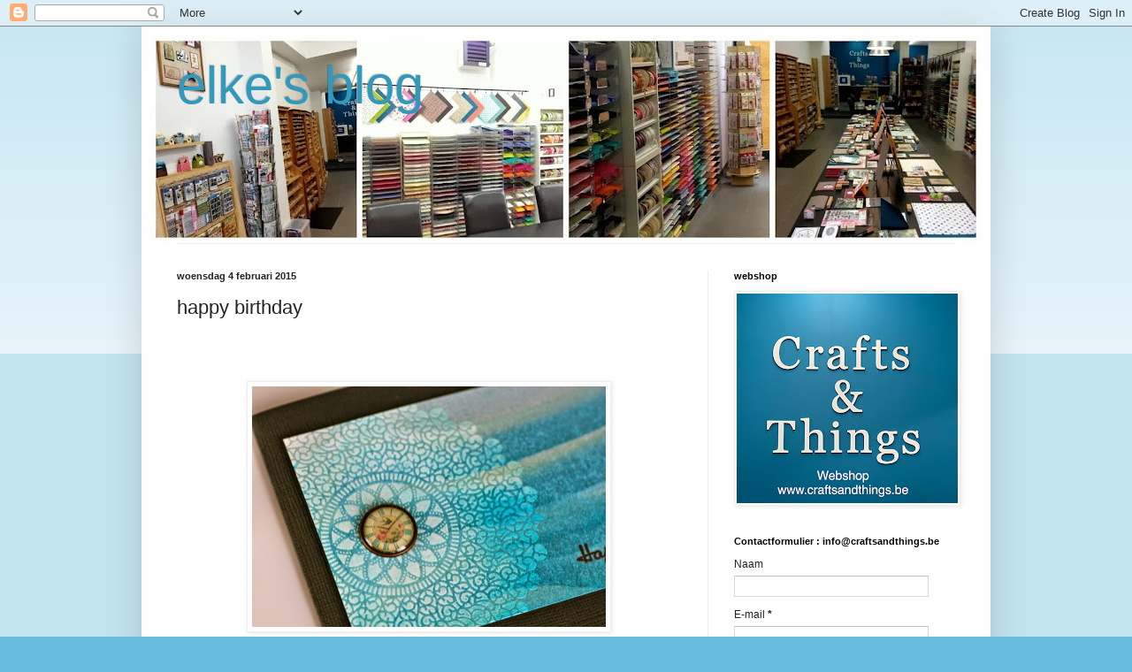

--- FILE ---
content_type: text/html; charset=UTF-8
request_url: https://elke-verschooten.blogspot.com/2015/02/happy-birthday.html
body_size: 16135
content:
<!DOCTYPE html>
<html class='v2' dir='ltr' lang='nl'>
<head>
<link href='https://www.blogger.com/static/v1/widgets/335934321-css_bundle_v2.css' rel='stylesheet' type='text/css'/>
<meta content='width=1100' name='viewport'/>
<meta content='text/html; charset=UTF-8' http-equiv='Content-Type'/>
<meta content='blogger' name='generator'/>
<link href='https://elke-verschooten.blogspot.com/favicon.ico' rel='icon' type='image/x-icon'/>
<link href='http://elke-verschooten.blogspot.com/2015/02/happy-birthday.html' rel='canonical'/>
<link rel="alternate" type="application/atom+xml" title="elke&#39;s blog - Atom" href="https://elke-verschooten.blogspot.com/feeds/posts/default" />
<link rel="alternate" type="application/rss+xml" title="elke&#39;s blog - RSS" href="https://elke-verschooten.blogspot.com/feeds/posts/default?alt=rss" />
<link rel="service.post" type="application/atom+xml" title="elke&#39;s blog - Atom" href="https://www.blogger.com/feeds/2426996563072353483/posts/default" />

<link rel="alternate" type="application/atom+xml" title="elke&#39;s blog - Atom" href="https://elke-verschooten.blogspot.com/feeds/5831730533547330805/comments/default" />
<!--Can't find substitution for tag [blog.ieCssRetrofitLinks]-->
<link href='https://blogger.googleusercontent.com/img/b/R29vZ2xl/AVvXsEjyjpJ6rSCFVgWmsnno25hvadiLSEAOlzUnQ4yXlHrGmUIXlqsYuLzY41GcOqBTrmClKtkTSoowAlW6Lm558ouLSbKRFqY3wCJwN49axhyKp-4DX0mVJBUONet_2i45C70EGmASNr5Yop0/s1600/IMG_5265.JPG' rel='image_src'/>
<meta content='http://elke-verschooten.blogspot.com/2015/02/happy-birthday.html' property='og:url'/>
<meta content='happy birthday' property='og:title'/>
<meta content='           materiaal : medaillon stempel,wow embossingpoeder,alcoholinkt   splitpennetje        ' property='og:description'/>
<meta content='https://blogger.googleusercontent.com/img/b/R29vZ2xl/AVvXsEjyjpJ6rSCFVgWmsnno25hvadiLSEAOlzUnQ4yXlHrGmUIXlqsYuLzY41GcOqBTrmClKtkTSoowAlW6Lm558ouLSbKRFqY3wCJwN49axhyKp-4DX0mVJBUONet_2i45C70EGmASNr5Yop0/w1200-h630-p-k-no-nu/IMG_5265.JPG' property='og:image'/>
<title>elke's blog: happy birthday</title>
<style id='page-skin-1' type='text/css'><!--
/*
-----------------------------------------------
Blogger Template Style
Name:     Simple
Designer: Blogger
URL:      www.blogger.com
----------------------------------------------- */
/* Content
----------------------------------------------- */
body {
font: normal normal 12px Arial, Tahoma, Helvetica, FreeSans, sans-serif;
color: #222222;
background: #66bbdd none repeat scroll top left;
padding: 0 40px 40px 40px;
}
html body .region-inner {
min-width: 0;
max-width: 100%;
width: auto;
}
h2 {
font-size: 22px;
}
a:link {
text-decoration:none;
color: #2288bb;
}
a:visited {
text-decoration:none;
color: #888888;
}
a:hover {
text-decoration:underline;
color: #33aaff;
}
.body-fauxcolumn-outer .fauxcolumn-inner {
background: transparent url(https://resources.blogblog.com/blogblog/data/1kt/simple/body_gradient_tile_light.png) repeat scroll top left;
_background-image: none;
}
.body-fauxcolumn-outer .cap-top {
position: absolute;
z-index: 1;
height: 400px;
width: 100%;
}
.body-fauxcolumn-outer .cap-top .cap-left {
width: 100%;
background: transparent url(https://resources.blogblog.com/blogblog/data/1kt/simple/gradients_light.png) repeat-x scroll top left;
_background-image: none;
}
.content-outer {
-moz-box-shadow: 0 0 40px rgba(0, 0, 0, .15);
-webkit-box-shadow: 0 0 5px rgba(0, 0, 0, .15);
-goog-ms-box-shadow: 0 0 10px #333333;
box-shadow: 0 0 40px rgba(0, 0, 0, .15);
margin-bottom: 1px;
}
.content-inner {
padding: 10px 10px;
}
.content-inner {
background-color: #ffffff;
}
/* Header
----------------------------------------------- */
.header-outer {
background: transparent none repeat-x scroll 0 -400px;
_background-image: none;
}
.Header h1 {
font: normal normal 60px Arial, Tahoma, Helvetica, FreeSans, sans-serif;
color: #3399bb;
text-shadow: -1px -1px 1px rgba(0, 0, 0, .2);
}
.Header h1 a {
color: #3399bb;
}
.Header .description {
font-size: 140%;
color: #777777;
}
.header-inner .Header .titlewrapper {
padding: 22px 30px;
}
.header-inner .Header .descriptionwrapper {
padding: 0 30px;
}
/* Tabs
----------------------------------------------- */
.tabs-inner .section:first-child {
border-top: 1px solid #eeeeee;
}
.tabs-inner .section:first-child ul {
margin-top: -1px;
border-top: 1px solid #eeeeee;
border-left: 0 solid #eeeeee;
border-right: 0 solid #eeeeee;
}
.tabs-inner .widget ul {
background: #f5f5f5 url(https://resources.blogblog.com/blogblog/data/1kt/simple/gradients_light.png) repeat-x scroll 0 -800px;
_background-image: none;
border-bottom: 1px solid #eeeeee;
margin-top: 0;
margin-left: -30px;
margin-right: -30px;
}
.tabs-inner .widget li a {
display: inline-block;
padding: .6em 1em;
font: normal normal 14px Arial, Tahoma, Helvetica, FreeSans, sans-serif;
color: #999999;
border-left: 1px solid #ffffff;
border-right: 1px solid #eeeeee;
}
.tabs-inner .widget li:first-child a {
border-left: none;
}
.tabs-inner .widget li.selected a, .tabs-inner .widget li a:hover {
color: #000000;
background-color: #eeeeee;
text-decoration: none;
}
/* Columns
----------------------------------------------- */
.main-outer {
border-top: 0 solid #eeeeee;
}
.fauxcolumn-left-outer .fauxcolumn-inner {
border-right: 1px solid #eeeeee;
}
.fauxcolumn-right-outer .fauxcolumn-inner {
border-left: 1px solid #eeeeee;
}
/* Headings
----------------------------------------------- */
div.widget > h2,
div.widget h2.title {
margin: 0 0 1em 0;
font: normal bold 11px Arial, Tahoma, Helvetica, FreeSans, sans-serif;
color: #000000;
}
/* Widgets
----------------------------------------------- */
.widget .zippy {
color: #999999;
text-shadow: 2px 2px 1px rgba(0, 0, 0, .1);
}
.widget .popular-posts ul {
list-style: none;
}
/* Posts
----------------------------------------------- */
h2.date-header {
font: normal bold 11px Arial, Tahoma, Helvetica, FreeSans, sans-serif;
}
.date-header span {
background-color: transparent;
color: #222222;
padding: inherit;
letter-spacing: inherit;
margin: inherit;
}
.main-inner {
padding-top: 30px;
padding-bottom: 30px;
}
.main-inner .column-center-inner {
padding: 0 15px;
}
.main-inner .column-center-inner .section {
margin: 0 15px;
}
.post {
margin: 0 0 25px 0;
}
h3.post-title, .comments h4 {
font: normal normal 22px Arial, Tahoma, Helvetica, FreeSans, sans-serif;
margin: .75em 0 0;
}
.post-body {
font-size: 110%;
line-height: 1.4;
position: relative;
}
.post-body img, .post-body .tr-caption-container, .Profile img, .Image img,
.BlogList .item-thumbnail img {
padding: 2px;
background: #ffffff;
border: 1px solid #eeeeee;
-moz-box-shadow: 1px 1px 5px rgba(0, 0, 0, .1);
-webkit-box-shadow: 1px 1px 5px rgba(0, 0, 0, .1);
box-shadow: 1px 1px 5px rgba(0, 0, 0, .1);
}
.post-body img, .post-body .tr-caption-container {
padding: 5px;
}
.post-body .tr-caption-container {
color: #222222;
}
.post-body .tr-caption-container img {
padding: 0;
background: transparent;
border: none;
-moz-box-shadow: 0 0 0 rgba(0, 0, 0, .1);
-webkit-box-shadow: 0 0 0 rgba(0, 0, 0, .1);
box-shadow: 0 0 0 rgba(0, 0, 0, .1);
}
.post-header {
margin: 0 0 1.5em;
line-height: 1.6;
font-size: 90%;
}
.post-footer {
margin: 20px -2px 0;
padding: 5px 10px;
color: #666666;
background-color: #f9f9f9;
border-bottom: 1px solid #eeeeee;
line-height: 1.6;
font-size: 90%;
}
#comments .comment-author {
padding-top: 1.5em;
border-top: 1px solid #eeeeee;
background-position: 0 1.5em;
}
#comments .comment-author:first-child {
padding-top: 0;
border-top: none;
}
.avatar-image-container {
margin: .2em 0 0;
}
#comments .avatar-image-container img {
border: 1px solid #eeeeee;
}
/* Comments
----------------------------------------------- */
.comments .comments-content .icon.blog-author {
background-repeat: no-repeat;
background-image: url([data-uri]);
}
.comments .comments-content .loadmore a {
border-top: 1px solid #999999;
border-bottom: 1px solid #999999;
}
.comments .comment-thread.inline-thread {
background-color: #f9f9f9;
}
.comments .continue {
border-top: 2px solid #999999;
}
/* Accents
---------------------------------------------- */
.section-columns td.columns-cell {
border-left: 1px solid #eeeeee;
}
.blog-pager {
background: transparent none no-repeat scroll top center;
}
.blog-pager-older-link, .home-link,
.blog-pager-newer-link {
background-color: #ffffff;
padding: 5px;
}
.footer-outer {
border-top: 0 dashed #bbbbbb;
}
/* Mobile
----------------------------------------------- */
body.mobile  {
background-size: auto;
}
.mobile .body-fauxcolumn-outer {
background: transparent none repeat scroll top left;
}
.mobile .body-fauxcolumn-outer .cap-top {
background-size: 100% auto;
}
.mobile .content-outer {
-webkit-box-shadow: 0 0 3px rgba(0, 0, 0, .15);
box-shadow: 0 0 3px rgba(0, 0, 0, .15);
}
.mobile .tabs-inner .widget ul {
margin-left: 0;
margin-right: 0;
}
.mobile .post {
margin: 0;
}
.mobile .main-inner .column-center-inner .section {
margin: 0;
}
.mobile .date-header span {
padding: 0.1em 10px;
margin: 0 -10px;
}
.mobile h3.post-title {
margin: 0;
}
.mobile .blog-pager {
background: transparent none no-repeat scroll top center;
}
.mobile .footer-outer {
border-top: none;
}
.mobile .main-inner, .mobile .footer-inner {
background-color: #ffffff;
}
.mobile-index-contents {
color: #222222;
}
.mobile-link-button {
background-color: #2288bb;
}
.mobile-link-button a:link, .mobile-link-button a:visited {
color: #ffffff;
}
.mobile .tabs-inner .section:first-child {
border-top: none;
}
.mobile .tabs-inner .PageList .widget-content {
background-color: #eeeeee;
color: #000000;
border-top: 1px solid #eeeeee;
border-bottom: 1px solid #eeeeee;
}
.mobile .tabs-inner .PageList .widget-content .pagelist-arrow {
border-left: 1px solid #eeeeee;
}

--></style>
<style id='template-skin-1' type='text/css'><!--
body {
min-width: 960px;
}
.content-outer, .content-fauxcolumn-outer, .region-inner {
min-width: 960px;
max-width: 960px;
_width: 960px;
}
.main-inner .columns {
padding-left: 0;
padding-right: 310px;
}
.main-inner .fauxcolumn-center-outer {
left: 0;
right: 310px;
/* IE6 does not respect left and right together */
_width: expression(this.parentNode.offsetWidth -
parseInt("0") -
parseInt("310px") + 'px');
}
.main-inner .fauxcolumn-left-outer {
width: 0;
}
.main-inner .fauxcolumn-right-outer {
width: 310px;
}
.main-inner .column-left-outer {
width: 0;
right: 100%;
margin-left: -0;
}
.main-inner .column-right-outer {
width: 310px;
margin-right: -310px;
}
#layout {
min-width: 0;
}
#layout .content-outer {
min-width: 0;
width: 800px;
}
#layout .region-inner {
min-width: 0;
width: auto;
}
body#layout div.add_widget {
padding: 8px;
}
body#layout div.add_widget a {
margin-left: 32px;
}
--></style>
<link href='https://www.blogger.com/dyn-css/authorization.css?targetBlogID=2426996563072353483&amp;zx=d496633e-5f33-4dfb-b28c-545f9fc5bc74' media='none' onload='if(media!=&#39;all&#39;)media=&#39;all&#39;' rel='stylesheet'/><noscript><link href='https://www.blogger.com/dyn-css/authorization.css?targetBlogID=2426996563072353483&amp;zx=d496633e-5f33-4dfb-b28c-545f9fc5bc74' rel='stylesheet'/></noscript>
<meta name='google-adsense-platform-account' content='ca-host-pub-1556223355139109'/>
<meta name='google-adsense-platform-domain' content='blogspot.com'/>

</head>
<body class='loading variant-pale'>
<div class='navbar section' id='navbar' name='Navbar'><div class='widget Navbar' data-version='1' id='Navbar1'><script type="text/javascript">
    function setAttributeOnload(object, attribute, val) {
      if(window.addEventListener) {
        window.addEventListener('load',
          function(){ object[attribute] = val; }, false);
      } else {
        window.attachEvent('onload', function(){ object[attribute] = val; });
      }
    }
  </script>
<div id="navbar-iframe-container"></div>
<script type="text/javascript" src="https://apis.google.com/js/platform.js"></script>
<script type="text/javascript">
      gapi.load("gapi.iframes:gapi.iframes.style.bubble", function() {
        if (gapi.iframes && gapi.iframes.getContext) {
          gapi.iframes.getContext().openChild({
              url: 'https://www.blogger.com/navbar/2426996563072353483?po\x3d5831730533547330805\x26origin\x3dhttps://elke-verschooten.blogspot.com',
              where: document.getElementById("navbar-iframe-container"),
              id: "navbar-iframe"
          });
        }
      });
    </script><script type="text/javascript">
(function() {
var script = document.createElement('script');
script.type = 'text/javascript';
script.src = '//pagead2.googlesyndication.com/pagead/js/google_top_exp.js';
var head = document.getElementsByTagName('head')[0];
if (head) {
head.appendChild(script);
}})();
</script>
</div></div>
<div class='body-fauxcolumns'>
<div class='fauxcolumn-outer body-fauxcolumn-outer'>
<div class='cap-top'>
<div class='cap-left'></div>
<div class='cap-right'></div>
</div>
<div class='fauxborder-left'>
<div class='fauxborder-right'></div>
<div class='fauxcolumn-inner'>
</div>
</div>
<div class='cap-bottom'>
<div class='cap-left'></div>
<div class='cap-right'></div>
</div>
</div>
</div>
<div class='content'>
<div class='content-fauxcolumns'>
<div class='fauxcolumn-outer content-fauxcolumn-outer'>
<div class='cap-top'>
<div class='cap-left'></div>
<div class='cap-right'></div>
</div>
<div class='fauxborder-left'>
<div class='fauxborder-right'></div>
<div class='fauxcolumn-inner'>
</div>
</div>
<div class='cap-bottom'>
<div class='cap-left'></div>
<div class='cap-right'></div>
</div>
</div>
</div>
<div class='content-outer'>
<div class='content-cap-top cap-top'>
<div class='cap-left'></div>
<div class='cap-right'></div>
</div>
<div class='fauxborder-left content-fauxborder-left'>
<div class='fauxborder-right content-fauxborder-right'></div>
<div class='content-inner'>
<header>
<div class='header-outer'>
<div class='header-cap-top cap-top'>
<div class='cap-left'></div>
<div class='cap-right'></div>
</div>
<div class='fauxborder-left header-fauxborder-left'>
<div class='fauxborder-right header-fauxborder-right'></div>
<div class='region-inner header-inner'>
<div class='header section' id='header' name='Koptekst'><div class='widget Header' data-version='1' id='Header1'>
<div id='header-inner' style='background-image: url("https://blogger.googleusercontent.com/img/b/R29vZ2xl/AVvXsEgf2bgDZ8Oy186KDs4k-Qu3Ux-RHFa0srHU9WCFrrrR-hmM6kPq94P14cFrqCCLEQcbvmCt1AlU47U6baJWf1BLnNzKqZRS9_pUTTb_kBWUHzNCjuhQ0zs75WQXeN1FVxNuyAK0yLChM7g/s940/PicMonkey+Collage.jpg"); background-position: left; min-height: 235px; _height: 235px; background-repeat: no-repeat; '>
<div class='titlewrapper' style='background: transparent'>
<h1 class='title' style='background: transparent; border-width: 0px'>
<a href='https://elke-verschooten.blogspot.com/'>
elke's blog
</a>
</h1>
</div>
<div class='descriptionwrapper'>
<p class='description'><span>
</span></p>
</div>
</div>
</div></div>
</div>
</div>
<div class='header-cap-bottom cap-bottom'>
<div class='cap-left'></div>
<div class='cap-right'></div>
</div>
</div>
</header>
<div class='tabs-outer'>
<div class='tabs-cap-top cap-top'>
<div class='cap-left'></div>
<div class='cap-right'></div>
</div>
<div class='fauxborder-left tabs-fauxborder-left'>
<div class='fauxborder-right tabs-fauxborder-right'></div>
<div class='region-inner tabs-inner'>
<div class='tabs no-items section' id='crosscol' name='Alle kolommen'></div>
<div class='tabs no-items section' id='crosscol-overflow' name='Cross-Column 2'></div>
</div>
</div>
<div class='tabs-cap-bottom cap-bottom'>
<div class='cap-left'></div>
<div class='cap-right'></div>
</div>
</div>
<div class='main-outer'>
<div class='main-cap-top cap-top'>
<div class='cap-left'></div>
<div class='cap-right'></div>
</div>
<div class='fauxborder-left main-fauxborder-left'>
<div class='fauxborder-right main-fauxborder-right'></div>
<div class='region-inner main-inner'>
<div class='columns fauxcolumns'>
<div class='fauxcolumn-outer fauxcolumn-center-outer'>
<div class='cap-top'>
<div class='cap-left'></div>
<div class='cap-right'></div>
</div>
<div class='fauxborder-left'>
<div class='fauxborder-right'></div>
<div class='fauxcolumn-inner'>
</div>
</div>
<div class='cap-bottom'>
<div class='cap-left'></div>
<div class='cap-right'></div>
</div>
</div>
<div class='fauxcolumn-outer fauxcolumn-left-outer'>
<div class='cap-top'>
<div class='cap-left'></div>
<div class='cap-right'></div>
</div>
<div class='fauxborder-left'>
<div class='fauxborder-right'></div>
<div class='fauxcolumn-inner'>
</div>
</div>
<div class='cap-bottom'>
<div class='cap-left'></div>
<div class='cap-right'></div>
</div>
</div>
<div class='fauxcolumn-outer fauxcolumn-right-outer'>
<div class='cap-top'>
<div class='cap-left'></div>
<div class='cap-right'></div>
</div>
<div class='fauxborder-left'>
<div class='fauxborder-right'></div>
<div class='fauxcolumn-inner'>
</div>
</div>
<div class='cap-bottom'>
<div class='cap-left'></div>
<div class='cap-right'></div>
</div>
</div>
<!-- corrects IE6 width calculation -->
<div class='columns-inner'>
<div class='column-center-outer'>
<div class='column-center-inner'>
<div class='main section' id='main' name='Algemeen'><div class='widget Blog' data-version='1' id='Blog1'>
<div class='blog-posts hfeed'>

          <div class="date-outer">
        
<h2 class='date-header'><span>woensdag 4 februari 2015</span></h2>

          <div class="date-posts">
        
<div class='post-outer'>
<div class='post hentry uncustomized-post-template' itemprop='blogPost' itemscope='itemscope' itemtype='http://schema.org/BlogPosting'>
<meta content='https://blogger.googleusercontent.com/img/b/R29vZ2xl/AVvXsEjyjpJ6rSCFVgWmsnno25hvadiLSEAOlzUnQ4yXlHrGmUIXlqsYuLzY41GcOqBTrmClKtkTSoowAlW6Lm558ouLSbKRFqY3wCJwN49axhyKp-4DX0mVJBUONet_2i45C70EGmASNr5Yop0/s1600/IMG_5265.JPG' itemprop='image_url'/>
<meta content='2426996563072353483' itemprop='blogId'/>
<meta content='5831730533547330805' itemprop='postId'/>
<a name='5831730533547330805'></a>
<h3 class='post-title entry-title' itemprop='name'>
happy birthday
</h3>
<div class='post-header'>
<div class='post-header-line-1'></div>
</div>
<div class='post-body entry-content' id='post-body-5831730533547330805' itemprop='description articleBody'>
<br />
<br />
<div class="separator" style="clear: both; text-align: center;">
<br /></div>
<div class="separator" style="clear: both; text-align: center;">
<a href="https://blogger.googleusercontent.com/img/b/R29vZ2xl/AVvXsEjyjpJ6rSCFVgWmsnno25hvadiLSEAOlzUnQ4yXlHrGmUIXlqsYuLzY41GcOqBTrmClKtkTSoowAlW6Lm558ouLSbKRFqY3wCJwN49axhyKp-4DX0mVJBUONet_2i45C70EGmASNr5Yop0/s1600/IMG_5265.JPG" imageanchor="1" style="margin-left: 1em; margin-right: 1em;"><img border="0" height="272" src="https://blogger.googleusercontent.com/img/b/R29vZ2xl/AVvXsEjyjpJ6rSCFVgWmsnno25hvadiLSEAOlzUnQ4yXlHrGmUIXlqsYuLzY41GcOqBTrmClKtkTSoowAlW6Lm558ouLSbKRFqY3wCJwN49axhyKp-4DX0mVJBUONet_2i45C70EGmASNr5Yop0/s1600/IMG_5265.JPG" width="400" /></a></div>
<div class="separator" style="clear: both; text-align: center;">
<br /></div>
<div class="separator" style="clear: both; text-align: center;">
<br /></div>
<div class="separator" style="clear: both; text-align: center;">
materiaal : medaillon stempel,wow embossingpoeder,alcoholinkt</div>
<div class="separator" style="clear: both; text-align: center;">
splitpennetje</div>
<div class="separator" style="clear: both; text-align: center;">
<br /></div>
<div class="separator" style="clear: both; text-align: center;">
<a href="https://blogger.googleusercontent.com/img/b/R29vZ2xl/AVvXsEhyFt2XZPa_o3B62P2cHLjbcIUxPpr9cVK2pVRZnKoBUj2n99T___4J64uD_wFEmMc3bP13RnHRwp-1Ha8v9V4FUAxFfOxKuFdFlBJF42eDCQNu5cf3vCfVnvUeQZZnd5SYGanDADLOOk4/s1600/IMG_5267.JPG" imageanchor="1" style="margin-left: 1em; margin-right: 1em;"><img border="0" height="208" src="https://blogger.googleusercontent.com/img/b/R29vZ2xl/AVvXsEhyFt2XZPa_o3B62P2cHLjbcIUxPpr9cVK2pVRZnKoBUj2n99T___4J64uD_wFEmMc3bP13RnHRwp-1Ha8v9V4FUAxFfOxKuFdFlBJF42eDCQNu5cf3vCfVnvUeQZZnd5SYGanDADLOOk4/s1600/IMG_5267.JPG" width="320" /></a></div>
<div class="separator" style="clear: both; text-align: center;">
<br /></div>
<div style='clear: both;'></div>
</div>
<div class='post-footer'>
<div class='post-footer-line post-footer-line-1'>
<span class='post-author vcard'>
Gepost door
<span class='fn' itemprop='author' itemscope='itemscope' itemtype='http://schema.org/Person'>
<meta content='https://www.blogger.com/profile/17125427900948856213' itemprop='url'/>
<a class='g-profile' href='https://www.blogger.com/profile/17125427900948856213' rel='author' title='author profile'>
<span itemprop='name'>elke verschooten</span>
</a>
</span>
</span>
<span class='post-timestamp'>
op
<meta content='http://elke-verschooten.blogspot.com/2015/02/happy-birthday.html' itemprop='url'/>
<a class='timestamp-link' href='https://elke-verschooten.blogspot.com/2015/02/happy-birthday.html' rel='bookmark' title='permanent link'><abbr class='published' itemprop='datePublished' title='2015-02-04T03:07:00+01:00'>03:07</abbr></a>
</span>
<span class='post-comment-link'>
</span>
<span class='post-icons'>
<span class='item-action'>
<a href='https://www.blogger.com/email-post/2426996563072353483/5831730533547330805' title='Post e-mailen'>
<img alt='' class='icon-action' height='13' src='https://resources.blogblog.com/img/icon18_email.gif' width='18'/>
</a>
</span>
</span>
<div class='post-share-buttons goog-inline-block'>
<a class='goog-inline-block share-button sb-email' href='https://www.blogger.com/share-post.g?blogID=2426996563072353483&postID=5831730533547330805&target=email' target='_blank' title='Dit e-mailen
'><span class='share-button-link-text'>Dit e-mailen
</span></a><a class='goog-inline-block share-button sb-blog' href='https://www.blogger.com/share-post.g?blogID=2426996563072353483&postID=5831730533547330805&target=blog' onclick='window.open(this.href, "_blank", "height=270,width=475"); return false;' target='_blank' title='Dit bloggen!'><span class='share-button-link-text'>Dit bloggen!</span></a><a class='goog-inline-block share-button sb-twitter' href='https://www.blogger.com/share-post.g?blogID=2426996563072353483&postID=5831730533547330805&target=twitter' target='_blank' title='Delen via X'><span class='share-button-link-text'>Delen via X</span></a><a class='goog-inline-block share-button sb-facebook' href='https://www.blogger.com/share-post.g?blogID=2426996563072353483&postID=5831730533547330805&target=facebook' onclick='window.open(this.href, "_blank", "height=430,width=640"); return false;' target='_blank' title='Delen op Facebook'><span class='share-button-link-text'>Delen op Facebook</span></a><a class='goog-inline-block share-button sb-pinterest' href='https://www.blogger.com/share-post.g?blogID=2426996563072353483&postID=5831730533547330805&target=pinterest' target='_blank' title='Delen op Pinterest'><span class='share-button-link-text'>Delen op Pinterest</span></a>
</div>
</div>
<div class='post-footer-line post-footer-line-2'>
<span class='post-labels'>
Labels:
<a href='https://elke-verschooten.blogspot.com/search/label/alcohol%20inkt' rel='tag'>alcohol inkt</a>,
<a href='https://elke-verschooten.blogspot.com/search/label/wow%20embossingpoeder' rel='tag'>wow embossingpoeder</a>
</span>
</div>
<div class='post-footer-line post-footer-line-3'>
<span class='post-location'>
</span>
</div>
</div>
</div>
<div class='comments' id='comments'>
<a name='comments'></a>
<h4>2 opmerkingen:</h4>
<div id='Blog1_comments-block-wrapper'>
<dl class='avatar-comment-indent' id='comments-block'>
<dt class='comment-author ' id='c1025224147402155268'>
<a name='c1025224147402155268'></a>
<div class="avatar-image-container vcard"><span dir="ltr"><a href="https://www.blogger.com/profile/10549241293807807995" target="" rel="nofollow" onclick="" class="avatar-hovercard" id="av-1025224147402155268-10549241293807807995"><img src="https://resources.blogblog.com/img/blank.gif" width="35" height="35" class="delayLoad" style="display: none;" longdesc="//blogger.googleusercontent.com/img/b/R29vZ2xl/AVvXsEhwwHQQICjcICa-lubH8hOk6xhZahCIm1Jn5NtjvXp9JUJf4dHR-z0eK2HdGNXcbXFCVe0-WF3OqqiIR9_px8rGu-8Icb-s5YWxVeks6FucU7CjZh034cKYvlwQ_SPM4A/s45-c/profielfoto+okt+2022.jpg" alt="" title="Nancy Soetaert">

<noscript><img src="//blogger.googleusercontent.com/img/b/R29vZ2xl/AVvXsEhwwHQQICjcICa-lubH8hOk6xhZahCIm1Jn5NtjvXp9JUJf4dHR-z0eK2HdGNXcbXFCVe0-WF3OqqiIR9_px8rGu-8Icb-s5YWxVeks6FucU7CjZh034cKYvlwQ_SPM4A/s45-c/profielfoto+okt+2022.jpg" width="35" height="35" class="photo" alt=""></noscript></a></span></div>
<a href='https://www.blogger.com/profile/10549241293807807995' rel='nofollow'>Nancy Soetaert</a>
zei
</dt>
<dd class='comment-body' id='Blog1_cmt-1025224147402155268'>
<p>
prachtig weer!  De kantstempel is fantastisch mooi!<br />groetjes, nancy
</p>
</dd>
<dd class='comment-footer'>
<span class='comment-timestamp'>
<a href='https://elke-verschooten.blogspot.com/2015/02/happy-birthday.html?showComment=1423049136405#c1025224147402155268' title='comment permalink'>
4 februari 2015 om 12:25
</a>
<span class='item-control blog-admin pid-1988831553'>
<a class='comment-delete' href='https://www.blogger.com/comment/delete/2426996563072353483/1025224147402155268' title='Reactie verwijderen'>
<img src='https://resources.blogblog.com/img/icon_delete13.gif'/>
</a>
</span>
</span>
</dd>
<dt class='comment-author ' id='c320945433744881761'>
<a name='c320945433744881761'></a>
<div class="avatar-image-container vcard"><span dir="ltr"><a href="https://www.blogger.com/profile/12059447008076179214" target="" rel="nofollow" onclick="" class="avatar-hovercard" id="av-320945433744881761-12059447008076179214"><img src="https://resources.blogblog.com/img/blank.gif" width="35" height="35" class="delayLoad" style="display: none;" longdesc="//blogger.googleusercontent.com/img/b/R29vZ2xl/AVvXsEii60wNUqHW7EKE47dmdTTbK3brzdhJOdtYTPIhiqKsGaKw4SEM-mrcKBZ8A4o-_nEKAqNJ_m4_xHieyYhHoBbcpdxLmJuZI_Q53hVmBbX_PG64BYnXPeJAB6K2iej2-74/s45-c/100_0181.JPG" alt="" title="TINE C">

<noscript><img src="//blogger.googleusercontent.com/img/b/R29vZ2xl/AVvXsEii60wNUqHW7EKE47dmdTTbK3brzdhJOdtYTPIhiqKsGaKw4SEM-mrcKBZ8A4o-_nEKAqNJ_m4_xHieyYhHoBbcpdxLmJuZI_Q53hVmBbX_PG64BYnXPeJAB6K2iej2-74/s45-c/100_0181.JPG" width="35" height="35" class="photo" alt=""></noscript></a></span></div>
<a href='https://www.blogger.com/profile/12059447008076179214' rel='nofollow'>TINE C</a>
zei
</dt>
<dd class='comment-body' id='Blog1_cmt-320945433744881761'>
<p>
een super mooie kaart is dit.<br /><br />Liefs<br />TINE C
</p>
</dd>
<dd class='comment-footer'>
<span class='comment-timestamp'>
<a href='https://elke-verschooten.blogspot.com/2015/02/happy-birthday.html?showComment=1423054481561#c320945433744881761' title='comment permalink'>
4 februari 2015 om 13:54
</a>
<span class='item-control blog-admin pid-1609934192'>
<a class='comment-delete' href='https://www.blogger.com/comment/delete/2426996563072353483/320945433744881761' title='Reactie verwijderen'>
<img src='https://resources.blogblog.com/img/icon_delete13.gif'/>
</a>
</span>
</span>
</dd>
</dl>
</div>
<p class='comment-footer'>
<a href='https://www.blogger.com/comment/fullpage/post/2426996563072353483/5831730533547330805' onclick='javascript:window.open(this.href, "bloggerPopup", "toolbar=0,location=0,statusbar=1,menubar=0,scrollbars=yes,width=640,height=500"); return false;'>Een reactie posten</a>
</p>
</div>
</div>

        </div></div>
      
</div>
<div class='blog-pager' id='blog-pager'>
<span id='blog-pager-newer-link'>
<a class='blog-pager-newer-link' href='https://elke-verschooten.blogspot.com/2015/02/wishing-you-happiness.html' id='Blog1_blog-pager-newer-link' title='Nieuwere post'>Nieuwere post</a>
</span>
<span id='blog-pager-older-link'>
<a class='blog-pager-older-link' href='https://elke-verschooten.blogspot.com/2014/12/atelier-januarifebruari-2015.html' id='Blog1_blog-pager-older-link' title='Oudere post'>Oudere post</a>
</span>
<a class='home-link' href='https://elke-verschooten.blogspot.com/'>Homepage</a>
</div>
<div class='clear'></div>
<div class='post-feeds'>
<div class='feed-links'>
Abonneren op:
<a class='feed-link' href='https://elke-verschooten.blogspot.com/feeds/5831730533547330805/comments/default' target='_blank' type='application/atom+xml'>Reacties posten (Atom)</a>
</div>
</div>
</div></div>
</div>
</div>
<div class='column-left-outer'>
<div class='column-left-inner'>
<aside>
</aside>
</div>
</div>
<div class='column-right-outer'>
<div class='column-right-inner'>
<aside>
<div class='sidebar section' id='sidebar-right-1'><div class='widget Image' data-version='1' id='Image1'>
<h2>webshop</h2>
<div class='widget-content'>
<a href='www.craftsandthings.be'>
<img alt='webshop' height='237' id='Image1_img' src='https://blogger.googleusercontent.com/img/a/AVvXsEjdLMCJhOQ9m7Xmil-BD0ZNfIU4SeWKI5xkHD4LF_KAyzA5sDXmBBf7bDixzLYvLWa6nyBPVARG_dw-2HYMz1ACOsYKCdo_XCXq5oC0GUE8EkX5zBe08RYaN-bDnUf-dvVekpujTw1OYxyfvnCKtLIlbiH4oifu2k30YuJKRBC8ctAma8aoWoL9CCOY=s250' width='250'/>
</a>
<br/>
</div>
<div class='clear'></div>
</div><div class='widget ContactForm' data-version='1' id='ContactForm1'>
<h2 class='title'>Contactformulier : info@craftsandthings.be</h2>
<div class='contact-form-widget'>
<div class='form'>
<form name='contact-form'>
<p></p>
Naam
<br/>
<input class='contact-form-name' id='ContactForm1_contact-form-name' name='name' size='30' type='text' value=''/>
<p></p>
E-mail
<span style='font-weight: bolder;'>*</span>
<br/>
<input class='contact-form-email' id='ContactForm1_contact-form-email' name='email' size='30' type='text' value=''/>
<p></p>
Bericht
<span style='font-weight: bolder;'>*</span>
<br/>
<textarea class='contact-form-email-message' cols='25' id='ContactForm1_contact-form-email-message' name='email-message' rows='5'></textarea>
<p></p>
<input class='contact-form-button contact-form-button-submit' id='ContactForm1_contact-form-submit' type='button' value='Verzenden'/>
<p></p>
<div style='text-align: center; max-width: 222px; width: 100%'>
<p class='contact-form-error-message' id='ContactForm1_contact-form-error-message'></p>
<p class='contact-form-success-message' id='ContactForm1_contact-form-success-message'></p>
</div>
</form>
</div>
</div>
<div class='clear'></div>
</div><div class='widget Text' data-version='1' id='Text1'>
<h2 class='title'>OPENINGSTIJDEN</h2>
<div class='widget-content'>
Crafts & things - ST.Katelijnevest 48 - 2000 Antwerpen
workshops : 
maandag -woensdag-donderdag-vrijdag-zaterdag : 10.30 u tot 12.30 uur

winkel :woensdag- donderdag - vrijdag -zaterdag : 13.00 uur tot 16.25
</div>
<div class='clear'></div>
</div><div class='widget HTML' data-version='1' id='HTML4'>
<h2 class='title'>Facebook-badge</h2>
<div class='widget-content'>
<!-- Facebook Badge START --><a href="http://www.facebook.com/pages/Crafts-Things/297642126961281" target="_TOP" style="font-family: &quot;lucida grande&quot;,tahoma,verdana,arial,sans-serif; font-size: 11px; font-variant: normal; font-style: normal; font-weight: normal; color: #3B5998; text-decoration: none;" title="Crafts &amp; Things">Crafts &amp; Things</a><br/><a href="http://www.facebook.com/pages/Crafts-Things/297642126961281" target="_TOP" title="Crafts &amp; Things"><img src="https://lh3.googleusercontent.com/blogger_img_proxy/AEn0k_suiBwk_UlN4JGx8JW17DIqH3SNxbg0Jj5uLwWphuGSh5F8jk4fJQdyK3QpY8ynxyzMtpdIb9josHLsnRRlkpFUnMoRUXG-esS9N7RIYvtADg48-fisbs0paHY92mLhIpwWYzykA8Q=s0-d" style="border: 0px;"></a><br/><a href="http://www.facebook.com/business/dashboard/" target="_TOP" style="font-family: &quot;lucida grande&quot;,tahoma,verdana,arial,sans-serif; font-size: 11px; font-variant: normal; font-style: normal; font-weight: normal; color: #3B5998; text-decoration: none;" title="Maak je eigen badge!">Promoot jouw pagina ook</a><!-- Facebook Badge END -->
</div>
<div class='clear'></div>
</div><div class='widget HTML' data-version='1' id='HTML6'>
<h2 class='title'>Follow this blog with bloglovin</h2>
<div class='widget-content'>
<a title="Follow elke's blog on Bloglovin" href="http://www.bloglovin.com/en/blog/2345478"><img alt="Follow on Bloglovin" src="https://lh3.googleusercontent.com/blogger_img_proxy/AEn0k_vgw11eYEGp2Q16oVQp6XEYpZaRW3d87IVRx8dg3lZsgnUTL84eWEs6TnStkXuhYn0QkD_eZ6xf6IiW-vZLXUx4Nt0tE5ZY4I8w0NT1e_zOqDrUiNZwf8fcD5jC8JW3wUs6ww=s0-d" border="0"></a>
</div>
<div class='clear'></div>
</div><div class='widget HTML' data-version='1' id='HTML5'>
<div class='widget-content'>
<a href="http://pinterest.com/elkeverschooten/"><img src="https://lh3.googleusercontent.com/blogger_img_proxy/AEn0k_t-ROxP6l3lYIfB-jraDue6WxYJn7OMgTtgKzPxyqjxrE00DQ-viEwAHT7LhB0fOmEwN-AihtdfMDuH9_EehdVX07GRL5uZgt8r80GZSvbpdfEpB3TagynrEMQV0OPzFMfc-kijbEuKxuo=s0-d" width="156" height="26" alt="Follow Me on Pinterest"></a>
</div>
<div class='clear'></div>
</div><div class='widget HTML' data-version='1' id='HTML2'>
<h2 class='title'>aantal bezoekers</h2>
<div class='widget-content'>
<script type="text/javascript" src="//widgets.amung.us/classic.js"></script><script type="text/javascript">WAU_classic('ixuowo68xi3i')</script>
</div>
<div class='clear'></div>
</div><div class='widget Followers' data-version='1' id='Followers1'>
<h2 class='title'>Volgers</h2>
<div class='widget-content'>
<div id='Followers1-wrapper'>
<div style='margin-right:2px;'>
<div><script type="text/javascript" src="https://apis.google.com/js/platform.js"></script>
<div id="followers-iframe-container"></div>
<script type="text/javascript">
    window.followersIframe = null;
    function followersIframeOpen(url) {
      gapi.load("gapi.iframes", function() {
        if (gapi.iframes && gapi.iframes.getContext) {
          window.followersIframe = gapi.iframes.getContext().openChild({
            url: url,
            where: document.getElementById("followers-iframe-container"),
            messageHandlersFilter: gapi.iframes.CROSS_ORIGIN_IFRAMES_FILTER,
            messageHandlers: {
              '_ready': function(obj) {
                window.followersIframe.getIframeEl().height = obj.height;
              },
              'reset': function() {
                window.followersIframe.close();
                followersIframeOpen("https://www.blogger.com/followers/frame/2426996563072353483?colors\x3dCgt0cmFuc3BhcmVudBILdHJhbnNwYXJlbnQaByMyMjIyMjIiByMyMjg4YmIqByNmZmZmZmYyByMwMDAwMDA6ByMyMjIyMjJCByMyMjg4YmJKByM5OTk5OTlSByMyMjg4YmJaC3RyYW5zcGFyZW50\x26pageSize\x3d21\x26hl\x3dnl\x26origin\x3dhttps://elke-verschooten.blogspot.com");
              },
              'open': function(url) {
                window.followersIframe.close();
                followersIframeOpen(url);
              }
            }
          });
        }
      });
    }
    followersIframeOpen("https://www.blogger.com/followers/frame/2426996563072353483?colors\x3dCgt0cmFuc3BhcmVudBILdHJhbnNwYXJlbnQaByMyMjIyMjIiByMyMjg4YmIqByNmZmZmZmYyByMwMDAwMDA6ByMyMjIyMjJCByMyMjg4YmJKByM5OTk5OTlSByMyMjg4YmJaC3RyYW5zcGFyZW50\x26pageSize\x3d21\x26hl\x3dnl\x26origin\x3dhttps://elke-verschooten.blogspot.com");
  </script></div>
</div>
</div>
<div class='clear'></div>
</div>
</div><div class='widget HTML' data-version='1' id='HTML3'>
<h2 class='title'>google translator</h2>
<div class='widget-content'>
<div id="google_translate_element"></div><script>
function googleTranslateElementInit() {
  new google.translate.TranslateElement({
    pageLanguage: 'nl'
  }, 'google_translate_element');
}
</script><script src="//translate.google.com/translate_a/element.js?cb=googleTranslateElementInit"></script>
</div>
<div class='clear'></div>
</div><div class='widget BlogSearch' data-version='1' id='BlogSearch1'>
<h2 class='title'>Zoeken in deze blog</h2>
<div class='widget-content'>
<div id='BlogSearch1_form'>
<form action='https://elke-verschooten.blogspot.com/search' class='gsc-search-box' target='_top'>
<table cellpadding='0' cellspacing='0' class='gsc-search-box'>
<tbody>
<tr>
<td class='gsc-input'>
<input autocomplete='off' class='gsc-input' name='q' size='10' title='search' type='text' value=''/>
</td>
<td class='gsc-search-button'>
<input class='gsc-search-button' title='search' type='submit' value='Zoeken'/>
</td>
</tr>
</tbody>
</table>
</form>
</div>
</div>
<div class='clear'></div>
</div><div class='widget BlogArchive' data-version='1' id='BlogArchive1'>
<h2>Blogarchief</h2>
<div class='widget-content'>
<div id='ArchiveList'>
<div id='BlogArchive1_ArchiveList'>
<select id='BlogArchive1_ArchiveMenu'>
<option value=''>Blogarchief</option>
<option value='https://elke-verschooten.blogspot.com/2026/01/'>januari (1)</option>
<option value='https://elke-verschooten.blogspot.com/2025/12/'>december (1)</option>
<option value='https://elke-verschooten.blogspot.com/2025/10/'>oktober (1)</option>
<option value='https://elke-verschooten.blogspot.com/2025/08/'>augustus (1)</option>
<option value='https://elke-verschooten.blogspot.com/2025/07/'>juli (2)</option>
<option value='https://elke-verschooten.blogspot.com/2025/06/'>juni (1)</option>
<option value='https://elke-verschooten.blogspot.com/2025/02/'>februari (2)</option>
<option value='https://elke-verschooten.blogspot.com/2024/12/'>december (1)</option>
<option value='https://elke-verschooten.blogspot.com/2024/09/'>september (1)</option>
<option value='https://elke-verschooten.blogspot.com/2024/07/'>juli (1)</option>
<option value='https://elke-verschooten.blogspot.com/2024/06/'>juni (1)</option>
<option value='https://elke-verschooten.blogspot.com/2024/05/'>mei (1)</option>
<option value='https://elke-verschooten.blogspot.com/2024/02/'>februari (1)</option>
<option value='https://elke-verschooten.blogspot.com/2023/12/'>december (1)</option>
<option value='https://elke-verschooten.blogspot.com/2023/09/'>september (2)</option>
<option value='https://elke-verschooten.blogspot.com/2023/08/'>augustus (1)</option>
<option value='https://elke-verschooten.blogspot.com/2023/07/'>juli (1)</option>
<option value='https://elke-verschooten.blogspot.com/2023/06/'>juni (1)</option>
<option value='https://elke-verschooten.blogspot.com/2023/05/'>mei (1)</option>
<option value='https://elke-verschooten.blogspot.com/2023/04/'>april (1)</option>
<option value='https://elke-verschooten.blogspot.com/2023/02/'>februari (1)</option>
<option value='https://elke-verschooten.blogspot.com/2023/01/'>januari (1)</option>
<option value='https://elke-verschooten.blogspot.com/2022/12/'>december (1)</option>
<option value='https://elke-verschooten.blogspot.com/2022/10/'>oktober (1)</option>
<option value='https://elke-verschooten.blogspot.com/2022/08/'>augustus (3)</option>
<option value='https://elke-verschooten.blogspot.com/2022/06/'>juni (1)</option>
<option value='https://elke-verschooten.blogspot.com/2022/03/'>maart (1)</option>
<option value='https://elke-verschooten.blogspot.com/2021/12/'>december (1)</option>
<option value='https://elke-verschooten.blogspot.com/2021/11/'>november (1)</option>
<option value='https://elke-verschooten.blogspot.com/2021/09/'>september (1)</option>
<option value='https://elke-verschooten.blogspot.com/2021/07/'>juli (1)</option>
<option value='https://elke-verschooten.blogspot.com/2021/06/'>juni (1)</option>
<option value='https://elke-verschooten.blogspot.com/2021/04/'>april (3)</option>
<option value='https://elke-verschooten.blogspot.com/2021/03/'>maart (5)</option>
<option value='https://elke-verschooten.blogspot.com/2021/02/'>februari (7)</option>
<option value='https://elke-verschooten.blogspot.com/2020/09/'>september (1)</option>
<option value='https://elke-verschooten.blogspot.com/2020/08/'>augustus (1)</option>
<option value='https://elke-verschooten.blogspot.com/2020/03/'>maart (1)</option>
<option value='https://elke-verschooten.blogspot.com/2020/01/'>januari (1)</option>
<option value='https://elke-verschooten.blogspot.com/2019/11/'>november (2)</option>
<option value='https://elke-verschooten.blogspot.com/2019/09/'>september (1)</option>
<option value='https://elke-verschooten.blogspot.com/2019/08/'>augustus (1)</option>
<option value='https://elke-verschooten.blogspot.com/2019/06/'>juni (1)</option>
<option value='https://elke-verschooten.blogspot.com/2019/05/'>mei (1)</option>
<option value='https://elke-verschooten.blogspot.com/2019/03/'>maart (1)</option>
<option value='https://elke-verschooten.blogspot.com/2019/01/'>januari (1)</option>
<option value='https://elke-verschooten.blogspot.com/2018/11/'>november (1)</option>
<option value='https://elke-verschooten.blogspot.com/2018/08/'>augustus (1)</option>
<option value='https://elke-verschooten.blogspot.com/2018/06/'>juni (1)</option>
<option value='https://elke-verschooten.blogspot.com/2018/05/'>mei (1)</option>
<option value='https://elke-verschooten.blogspot.com/2018/04/'>april (1)</option>
<option value='https://elke-verschooten.blogspot.com/2018/03/'>maart (1)</option>
<option value='https://elke-verschooten.blogspot.com/2018/02/'>februari (1)</option>
<option value='https://elke-verschooten.blogspot.com/2017/12/'>december (1)</option>
<option value='https://elke-verschooten.blogspot.com/2017/10/'>oktober (1)</option>
<option value='https://elke-verschooten.blogspot.com/2017/09/'>september (1)</option>
<option value='https://elke-verschooten.blogspot.com/2017/08/'>augustus (1)</option>
<option value='https://elke-verschooten.blogspot.com/2017/06/'>juni (1)</option>
<option value='https://elke-verschooten.blogspot.com/2017/05/'>mei (1)</option>
<option value='https://elke-verschooten.blogspot.com/2017/04/'>april (1)</option>
<option value='https://elke-verschooten.blogspot.com/2017/03/'>maart (1)</option>
<option value='https://elke-verschooten.blogspot.com/2017/02/'>februari (2)</option>
<option value='https://elke-verschooten.blogspot.com/2017/01/'>januari (8)</option>
<option value='https://elke-verschooten.blogspot.com/2016/12/'>december (1)</option>
<option value='https://elke-verschooten.blogspot.com/2016/11/'>november (1)</option>
<option value='https://elke-verschooten.blogspot.com/2016/10/'>oktober (1)</option>
<option value='https://elke-verschooten.blogspot.com/2016/08/'>augustus (1)</option>
<option value='https://elke-verschooten.blogspot.com/2016/07/'>juli (4)</option>
<option value='https://elke-verschooten.blogspot.com/2016/05/'>mei (1)</option>
<option value='https://elke-verschooten.blogspot.com/2016/04/'>april (4)</option>
<option value='https://elke-verschooten.blogspot.com/2016/03/'>maart (9)</option>
<option value='https://elke-verschooten.blogspot.com/2016/02/'>februari (1)</option>
<option value='https://elke-verschooten.blogspot.com/2016/01/'>januari (1)</option>
<option value='https://elke-verschooten.blogspot.com/2015/12/'>december (1)</option>
<option value='https://elke-verschooten.blogspot.com/2015/11/'>november (1)</option>
<option value='https://elke-verschooten.blogspot.com/2015/10/'>oktober (3)</option>
<option value='https://elke-verschooten.blogspot.com/2015/09/'>september (5)</option>
<option value='https://elke-verschooten.blogspot.com/2015/08/'>augustus (6)</option>
<option value='https://elke-verschooten.blogspot.com/2015/07/'>juli (11)</option>
<option value='https://elke-verschooten.blogspot.com/2015/06/'>juni (3)</option>
<option value='https://elke-verschooten.blogspot.com/2015/05/'>mei (4)</option>
<option value='https://elke-verschooten.blogspot.com/2015/04/'>april (8)</option>
<option value='https://elke-verschooten.blogspot.com/2015/03/'>maart (7)</option>
<option value='https://elke-verschooten.blogspot.com/2015/02/'>februari (6)</option>
<option value='https://elke-verschooten.blogspot.com/2015/01/'>januari (13)</option>
<option value='https://elke-verschooten.blogspot.com/2014/12/'>december (4)</option>
<option value='https://elke-verschooten.blogspot.com/2014/11/'>november (5)</option>
<option value='https://elke-verschooten.blogspot.com/2014/10/'>oktober (11)</option>
<option value='https://elke-verschooten.blogspot.com/2014/09/'>september (9)</option>
<option value='https://elke-verschooten.blogspot.com/2014/08/'>augustus (14)</option>
<option value='https://elke-verschooten.blogspot.com/2014/07/'>juli (18)</option>
<option value='https://elke-verschooten.blogspot.com/2014/06/'>juni (9)</option>
<option value='https://elke-verschooten.blogspot.com/2014/05/'>mei (11)</option>
<option value='https://elke-verschooten.blogspot.com/2014/04/'>april (13)</option>
<option value='https://elke-verschooten.blogspot.com/2014/03/'>maart (14)</option>
<option value='https://elke-verschooten.blogspot.com/2014/02/'>februari (18)</option>
<option value='https://elke-verschooten.blogspot.com/2014/01/'>januari (18)</option>
<option value='https://elke-verschooten.blogspot.com/2013/12/'>december (10)</option>
<option value='https://elke-verschooten.blogspot.com/2013/11/'>november (12)</option>
<option value='https://elke-verschooten.blogspot.com/2013/10/'>oktober (19)</option>
<option value='https://elke-verschooten.blogspot.com/2013/09/'>september (16)</option>
<option value='https://elke-verschooten.blogspot.com/2013/08/'>augustus (13)</option>
<option value='https://elke-verschooten.blogspot.com/2013/07/'>juli (18)</option>
<option value='https://elke-verschooten.blogspot.com/2013/06/'>juni (2)</option>
<option value='https://elke-verschooten.blogspot.com/2013/05/'>mei (19)</option>
<option value='https://elke-verschooten.blogspot.com/2013/04/'>april (17)</option>
<option value='https://elke-verschooten.blogspot.com/2013/03/'>maart (18)</option>
<option value='https://elke-verschooten.blogspot.com/2013/02/'>februari (18)</option>
<option value='https://elke-verschooten.blogspot.com/2013/01/'>januari (22)</option>
<option value='https://elke-verschooten.blogspot.com/2012/12/'>december (13)</option>
<option value='https://elke-verschooten.blogspot.com/2012/11/'>november (15)</option>
<option value='https://elke-verschooten.blogspot.com/2012/10/'>oktober (20)</option>
<option value='https://elke-verschooten.blogspot.com/2012/09/'>september (16)</option>
<option value='https://elke-verschooten.blogspot.com/2012/08/'>augustus (16)</option>
<option value='https://elke-verschooten.blogspot.com/2012/07/'>juli (20)</option>
<option value='https://elke-verschooten.blogspot.com/2012/06/'>juni (12)</option>
<option value='https://elke-verschooten.blogspot.com/2012/05/'>mei (21)</option>
<option value='https://elke-verschooten.blogspot.com/2012/04/'>april (15)</option>
<option value='https://elke-verschooten.blogspot.com/2012/03/'>maart (16)</option>
<option value='https://elke-verschooten.blogspot.com/2012/02/'>februari (13)</option>
<option value='https://elke-verschooten.blogspot.com/2012/01/'>januari (23)</option>
<option value='https://elke-verschooten.blogspot.com/2011/12/'>december (20)</option>
<option value='https://elke-verschooten.blogspot.com/2011/11/'>november (17)</option>
<option value='https://elke-verschooten.blogspot.com/2011/10/'>oktober (19)</option>
<option value='https://elke-verschooten.blogspot.com/2011/09/'>september (13)</option>
<option value='https://elke-verschooten.blogspot.com/2011/08/'>augustus (14)</option>
<option value='https://elke-verschooten.blogspot.com/2011/07/'>juli (15)</option>
<option value='https://elke-verschooten.blogspot.com/2011/06/'>juni (15)</option>
<option value='https://elke-verschooten.blogspot.com/2011/05/'>mei (23)</option>
<option value='https://elke-verschooten.blogspot.com/2011/04/'>april (20)</option>
<option value='https://elke-verschooten.blogspot.com/2011/03/'>maart (21)</option>
<option value='https://elke-verschooten.blogspot.com/2011/02/'>februari (18)</option>
<option value='https://elke-verschooten.blogspot.com/2011/01/'>januari (16)</option>
<option value='https://elke-verschooten.blogspot.com/2010/12/'>december (24)</option>
<option value='https://elke-verschooten.blogspot.com/2010/11/'>november (16)</option>
<option value='https://elke-verschooten.blogspot.com/2010/10/'>oktober (24)</option>
<option value='https://elke-verschooten.blogspot.com/2010/09/'>september (12)</option>
<option value='https://elke-verschooten.blogspot.com/2010/08/'>augustus (16)</option>
<option value='https://elke-verschooten.blogspot.com/2010/07/'>juli (15)</option>
<option value='https://elke-verschooten.blogspot.com/2010/06/'>juni (22)</option>
<option value='https://elke-verschooten.blogspot.com/2010/05/'>mei (18)</option>
<option value='https://elke-verschooten.blogspot.com/2010/04/'>april (18)</option>
<option value='https://elke-verschooten.blogspot.com/2010/03/'>maart (16)</option>
<option value='https://elke-verschooten.blogspot.com/2010/02/'>februari (16)</option>
<option value='https://elke-verschooten.blogspot.com/2010/01/'>januari (19)</option>
<option value='https://elke-verschooten.blogspot.com/2009/12/'>december (15)</option>
<option value='https://elke-verschooten.blogspot.com/2009/11/'>november (21)</option>
<option value='https://elke-verschooten.blogspot.com/2009/10/'>oktober (16)</option>
<option value='https://elke-verschooten.blogspot.com/2009/09/'>september (8)</option>
<option value='https://elke-verschooten.blogspot.com/2009/08/'>augustus (15)</option>
<option value='https://elke-verschooten.blogspot.com/2009/07/'>juli (25)</option>
<option value='https://elke-verschooten.blogspot.com/2009/06/'>juni (14)</option>
<option value='https://elke-verschooten.blogspot.com/2009/05/'>mei (21)</option>
<option value='https://elke-verschooten.blogspot.com/2009/04/'>april (20)</option>
<option value='https://elke-verschooten.blogspot.com/2009/03/'>maart (18)</option>
<option value='https://elke-verschooten.blogspot.com/2009/02/'>februari (13)</option>
<option value='https://elke-verschooten.blogspot.com/2009/01/'>januari (19)</option>
<option value='https://elke-verschooten.blogspot.com/2008/12/'>december (16)</option>
<option value='https://elke-verschooten.blogspot.com/2008/11/'>november (12)</option>
<option value='https://elke-verschooten.blogspot.com/2008/10/'>oktober (20)</option>
<option value='https://elke-verschooten.blogspot.com/2008/09/'>september (7)</option>
<option value='https://elke-verschooten.blogspot.com/2008/08/'>augustus (6)</option>
<option value='https://elke-verschooten.blogspot.com/2008/07/'>juli (16)</option>
<option value='https://elke-verschooten.blogspot.com/2008/06/'>juni (13)</option>
<option value='https://elke-verschooten.blogspot.com/2008/05/'>mei (15)</option>
<option value='https://elke-verschooten.blogspot.com/2008/04/'>april (15)</option>
<option value='https://elke-verschooten.blogspot.com/2008/03/'>maart (19)</option>
<option value='https://elke-verschooten.blogspot.com/2008/02/'>februari (13)</option>
<option value='https://elke-verschooten.blogspot.com/2008/01/'>januari (21)</option>
<option value='https://elke-verschooten.blogspot.com/2007/12/'>december (23)</option>
<option value='https://elke-verschooten.blogspot.com/2007/11/'>november (22)</option>
<option value='https://elke-verschooten.blogspot.com/2007/10/'>oktober (24)</option>
<option value='https://elke-verschooten.blogspot.com/2007/09/'>september (23)</option>
<option value='https://elke-verschooten.blogspot.com/2007/08/'>augustus (29)</option>
<option value='https://elke-verschooten.blogspot.com/2007/07/'>juli (6)</option>
</select>
</div>
</div>
<div class='clear'></div>
</div>
</div></div>
<table border='0' cellpadding='0' cellspacing='0' class='section-columns columns-2'>
<tbody>
<tr>
<td class='first columns-cell'>
<div class='sidebar section' id='sidebar-right-2-1'><div class='widget HTML' data-version='1' id='HTML1'>
<div class='widget-content'>
<!-- Start of StatCounter Code for Blogger / Blogspot -->
<script type="text/javascript">
var sc_project=7398649; 
var sc_invisible=0; 
var sc_security="dfdcaa6a"; 
</script>
<script type="text/javascript" src="//www.statcounter.com/counter/counter_xhtml.js"></script>
<noscript><div class="statcounter"><a title="blogger visitor" href="http://statcounter.com/blogger/" class="statcounter"><img class="statcounter" src="https://lh3.googleusercontent.com/blogger_img_proxy/AEn0k_vnXXd_stf4y4iJyHSxhRvE2cuvTf3eQ2DkM4AI9Y4aB2yOw828drfsdeH-YzBhUkGOTuQcCv7k7-9-utBugRWlxZX-EVa9L-3cFvnpZUIIHbE=s0-d" alt="blogger visitor"></a></div></noscript>
<!-- End of StatCounter Code for Blogger / Blogspot -->
</div>
<div class='clear'></div>
</div></div>
</td>
<td class='columns-cell'>
<div class='sidebar no-items section' id='sidebar-right-2-2'></div>
</td>
</tr>
</tbody>
</table>
<div class='sidebar section' id='sidebar-right-3'><div class='widget Label' data-version='1' id='Label2'>
<h2>Labels</h2>
<div class='widget-content list-label-widget-content'>
<ul>
<li>
<a dir='ltr' href='https://elke-verschooten.blogspot.com/search/label/aanbieding'>aanbieding</a>
<span dir='ltr'>(1)</span>
</li>
<li>
<a dir='ltr' href='https://elke-verschooten.blogspot.com/search/label/acryl%20verf'>acryl verf</a>
<span dir='ltr'>(1)</span>
</li>
<li>
<a dir='ltr' href='https://elke-verschooten.blogspot.com/search/label/adirondack'>adirondack</a>
<span dir='ltr'>(29)</span>
</li>
<li>
<a dir='ltr' href='https://elke-verschooten.blogspot.com/search/label/Aladine'>Aladine</a>
<span dir='ltr'>(45)</span>
</li>
<li>
<a dir='ltr' href='https://elke-verschooten.blogspot.com/search/label/alcohol'>alcohol</a>
<span dir='ltr'>(1)</span>
</li>
<li>
<a dir='ltr' href='https://elke-verschooten.blogspot.com/search/label/alcohol%20inkt'>alcohol inkt</a>
<span dir='ltr'>(26)</span>
</li>
<li>
<a dir='ltr' href='https://elke-verschooten.blogspot.com/search/label/art%20impressions'>art impressions</a>
<span dir='ltr'>(64)</span>
</li>
<li>
<a dir='ltr' href='https://elke-verschooten.blogspot.com/search/label/art%20specially'>art specially</a>
<span dir='ltr'>(7)</span>
</li>
<li>
<a dir='ltr' href='https://elke-verschooten.blogspot.com/search/label/artemio'>artemio</a>
<span dir='ltr'>(30)</span>
</li>
<li>
<a dir='ltr' href='https://elke-verschooten.blogspot.com/search/label/atelier'>atelier</a>
<span dir='ltr'>(49)</span>
</li>
<li>
<a dir='ltr' href='https://elke-verschooten.blogspot.com/search/label/babykaartje'>babykaartje</a>
<span dir='ltr'>(42)</span>
</li>
<li>
<a dir='ltr' href='https://elke-verschooten.blogspot.com/search/label/beterschapskaartje'>beterschapskaartje</a>
<span dir='ltr'>(2)</span>
</li>
<li>
<a dir='ltr' href='https://elke-verschooten.blogspot.com/search/label/beurs'>beurs</a>
<span dir='ltr'>(28)</span>
</li>
<li>
<a dir='ltr' href='https://elke-verschooten.blogspot.com/search/label/bind-it%20all'>bind-it all</a>
<span dir='ltr'>(2)</span>
</li>
<li>
<a dir='ltr' href='https://elke-verschooten.blogspot.com/search/label/boekjes'>boekjes</a>
<span dir='ltr'>(8)</span>
</li>
<li>
<a dir='ltr' href='https://elke-verschooten.blogspot.com/search/label/cartonnage'>cartonnage</a>
<span dir='ltr'>(8)</span>
</li>
<li>
<a dir='ltr' href='https://elke-verschooten.blogspot.com/search/label/chalk'>chalk</a>
<span dir='ltr'>(25)</span>
</li>
<li>
<a dir='ltr' href='https://elke-verschooten.blogspot.com/search/label/chromatico'>chromatico</a>
<span dir='ltr'>(14)</span>
</li>
<li>
<a dir='ltr' href='https://elke-verschooten.blogspot.com/search/label/clean%20and%20simple'>clean and simple</a>
<span dir='ltr'>(186)</span>
</li>
<li>
<a dir='ltr' href='https://elke-verschooten.blogspot.com/search/label/clean%20and%20simple%20scrap'>clean and simple scrap</a>
<span dir='ltr'>(7)</span>
</li>
<li>
<a dir='ltr' href='https://elke-verschooten.blogspot.com/search/label/clean%20color'>clean color</a>
<span dir='ltr'>(10)</span>
</li>
<li>
<a dir='ltr' href='https://elke-verschooten.blogspot.com/search/label/clear%20stamps'>clear stamps</a>
<span dir='ltr'>(3)</span>
</li>
<li>
<a dir='ltr' href='https://elke-verschooten.blogspot.com/search/label/color%20core'>color core</a>
<span dir='ltr'>(6)</span>
</li>
<li>
<a dir='ltr' href='https://elke-verschooten.blogspot.com/search/label/combo%20potlood%2Fcopics'>combo potlood/copics</a>
<span dir='ltr'>(3)</span>
</li>
<li>
<a dir='ltr' href='https://elke-verschooten.blogspot.com/search/label/communie'>communie</a>
<span dir='ltr'>(10)</span>
</li>
<li>
<a dir='ltr' href='https://elke-verschooten.blogspot.com/search/label/condoleance'>condoleance</a>
<span dir='ltr'>(28)</span>
</li>
<li>
<a dir='ltr' href='https://elke-verschooten.blogspot.com/search/label/copic'>copic</a>
<span dir='ltr'>(4)</span>
</li>
<li>
<a dir='ltr' href='https://elke-verschooten.blogspot.com/search/label/copic%20markers'>copic markers</a>
<span dir='ltr'>(113)</span>
</li>
<li>
<a dir='ltr' href='https://elke-verschooten.blogspot.com/search/label/copic%20markers.wow%20embossing%20poeders.'>copic markers.wow embossing poeders.</a>
<span dir='ltr'>(3)</span>
</li>
<li>
<a dir='ltr' href='https://elke-verschooten.blogspot.com/search/label/copics'>copics</a>
<span dir='ltr'>(7)</span>
</li>
<li>
<a dir='ltr' href='https://elke-verschooten.blogspot.com/search/label/copics-potlood'>copics-potlood</a>
<span dir='ltr'>(26)</span>
</li>
<li>
<a dir='ltr' href='https://elke-verschooten.blogspot.com/search/label/crafts%20and%20things'>crafts and things</a>
<span dir='ltr'>(14)</span>
</li>
<li>
<a dir='ltr' href='https://elke-verschooten.blogspot.com/search/label/cuttle%20bug'>cuttle bug</a>
<span dir='ltr'>(46)</span>
</li>
<li>
<a dir='ltr' href='https://elke-verschooten.blogspot.com/search/label/cuttlebug'>cuttlebug</a>
<span dir='ltr'>(12)</span>
</li>
<li>
<a dir='ltr' href='https://elke-verschooten.blogspot.com/search/label/derwent'>derwent</a>
<span dir='ltr'>(7)</span>
</li>
<li>
<a dir='ltr' href='https://elke-verschooten.blogspot.com/search/label/derwent%20potloden'>derwent potloden</a>
<span dir='ltr'>(47)</span>
</li>
<li>
<a dir='ltr' href='https://elke-verschooten.blogspot.com/search/label/derwent%20potloden.'>derwent potloden.</a>
<span dir='ltr'>(10)</span>
</li>
<li>
<a dir='ltr' href='https://elke-verschooten.blogspot.com/search/label/digitale%20workshop'>digitale workshop</a>
<span dir='ltr'>(1)</span>
</li>
<li>
<a dir='ltr' href='https://elke-verschooten.blogspot.com/search/label/distress'>distress</a>
<span dir='ltr'>(36)</span>
</li>
<li>
<a dir='ltr' href='https://elke-verschooten.blogspot.com/search/label/distress%20markers'>distress markers</a>
<span dir='ltr'>(13)</span>
</li>
<li>
<a dir='ltr' href='https://elke-verschooten.blogspot.com/search/label/doopsuiker'>doopsuiker</a>
<span dir='ltr'>(4)</span>
</li>
<li>
<a dir='ltr' href='https://elke-verschooten.blogspot.com/search/label/doosjes'>doosjes</a>
<span dir='ltr'>(4)</span>
</li>
<li>
<a dir='ltr' href='https://elke-verschooten.blogspot.com/search/label/droge%20chalk'>droge chalk</a>
<span dir='ltr'>(2)</span>
</li>
<li>
<a dir='ltr' href='https://elke-verschooten.blogspot.com/search/label/dry%20chalk'>dry chalk</a>
<span dir='ltr'>(13)</span>
</li>
<li>
<a dir='ltr' href='https://elke-verschooten.blogspot.com/search/label/ecoline'>ecoline</a>
<span dir='ltr'>(2)</span>
</li>
<li>
<a dir='ltr' href='https://elke-verschooten.blogspot.com/search/label/embossing'>embossing</a>
<span dir='ltr'>(46)</span>
</li>
<li>
<a dir='ltr' href='https://elke-verschooten.blogspot.com/search/label/embossingfolder'>embossingfolder</a>
<span dir='ltr'>(11)</span>
</li>
<li>
<a dir='ltr' href='https://elke-verschooten.blogspot.com/search/label/embossingpoeder.'>embossingpoeder.</a>
<span dir='ltr'>(3)</span>
</li>
<li>
<a dir='ltr' href='https://elke-verschooten.blogspot.com/search/label/enveloppen%20punch'>enveloppen punch</a>
<span dir='ltr'>(7)</span>
</li>
<li>
<a dir='ltr' href='https://elke-verschooten.blogspot.com/search/label/event'>event</a>
<span dir='ltr'>(1)</span>
</li>
<li>
<a dir='ltr' href='https://elke-verschooten.blogspot.com/search/label/fabric%20tape'>fabric tape</a>
<span dir='ltr'>(1)</span>
</li>
<li>
<a dir='ltr' href='https://elke-verschooten.blogspot.com/search/label/flex%20markers'>flex markers</a>
<span dir='ltr'>(4)</span>
</li>
<li>
<a dir='ltr' href='https://elke-verschooten.blogspot.com/search/label/flexmarkers'>flexmarkers</a>
<span dir='ltr'>(83)</span>
</li>
<li>
<a dir='ltr' href='https://elke-verschooten.blogspot.com/search/label/franse%20tekst'>franse tekst</a>
<span dir='ltr'>(1)</span>
</li>
<li>
<a dir='ltr' href='https://elke-verschooten.blogspot.com/search/label/friday%20sketchers'>friday sketchers</a>
<span dir='ltr'>(3)</span>
</li>
<li>
<a dir='ltr' href='https://elke-verschooten.blogspot.com/search/label/geschenkideetjes%2Fgift'>geschenkideetjes/gift</a>
<span dir='ltr'>(28)</span>
</li>
<li>
<a dir='ltr' href='https://elke-verschooten.blogspot.com/search/label/gesponst'>gesponst</a>
<span dir='ltr'>(34)</span>
</li>
<li>
<a dir='ltr' href='https://elke-verschooten.blogspot.com/search/label/ghoststamping'>ghoststamping</a>
<span dir='ltr'>(2)</span>
</li>
<li>
<a dir='ltr' href='https://elke-verschooten.blogspot.com/search/label/glossy%20accents'>glossy accents</a>
<span dir='ltr'>(1)</span>
</li>
<li>
<a dir='ltr' href='https://elke-verschooten.blogspot.com/search/label/happy%20hopper'>happy hopper</a>
<span dir='ltr'>(11)</span>
</li>
<li>
<a dir='ltr' href='https://elke-verschooten.blogspot.com/search/label/hero%20arts'>hero arts</a>
<span dir='ltr'>(12)</span>
</li>
<li>
<a dir='ltr' href='https://elke-verschooten.blogspot.com/search/label/hobbysalon'>hobbysalon</a>
<span dir='ltr'>(1)</span>
</li>
<li>
<a dir='ltr' href='https://elke-verschooten.blogspot.com/search/label/house%20mouse'>house mouse</a>
<span dir='ltr'>(11)</span>
</li>
<li>
<a dir='ltr' href='https://elke-verschooten.blogspot.com/search/label/huwelijk'>huwelijk</a>
<span dir='ltr'>(16)</span>
</li>
<li>
<a dir='ltr' href='https://elke-verschooten.blogspot.com/search/label/instant%20setter'>instant setter</a>
<span dir='ltr'>(9)</span>
</li>
<li>
<a dir='ltr' href='https://elke-verschooten.blogspot.com/search/label/intense'>intense</a>
<span dir='ltr'>(1)</span>
</li>
<li>
<a dir='ltr' href='https://elke-verschooten.blogspot.com/search/label/ismaki%20challenge'>ismaki challenge</a>
<span dir='ltr'>(6)</span>
</li>
<li>
<a dir='ltr' href='https://elke-verschooten.blogspot.com/search/label/kaartenpakket'>kaartenpakket</a>
<span dir='ltr'>(1)</span>
</li>
<li>
<a dir='ltr' href='https://elke-verschooten.blogspot.com/search/label/kaftjes%2Fmapjes'>kaftjes/mapjes</a>
<span dir='ltr'>(1)</span>
</li>
<li>
<a dir='ltr' href='https://elke-verschooten.blogspot.com/search/label/kartonnage'>kartonnage</a>
<span dir='ltr'>(1)</span>
</li>
<li>
<a dir='ltr' href='https://elke-verschooten.blogspot.com/search/label/kerst'>kerst</a>
<span dir='ltr'>(165)</span>
</li>
<li>
<a dir='ltr' href='https://elke-verschooten.blogspot.com/search/label/kerstatelier'>kerstatelier</a>
<span dir='ltr'>(3)</span>
</li>
<li>
<a dir='ltr' href='https://elke-verschooten.blogspot.com/search/label/kleurworkshop'>kleurworkshop</a>
<span dir='ltr'>(5)</span>
</li>
<li>
<a dir='ltr' href='https://elke-verschooten.blogspot.com/search/label/krimfolie'>krimfolie</a>
<span dir='ltr'>(1)</span>
</li>
<li>
<a dir='ltr' href='https://elke-verschooten.blogspot.com/search/label/krimpfolie'>krimpfolie</a>
<span dir='ltr'>(3)</span>
</li>
<li>
<a dir='ltr' href='https://elke-verschooten.blogspot.com/search/label/lentefeest%2Fcommunie'>lentefeest/communie</a>
<span dir='ltr'>(2)</span>
</li>
<li>
<a dir='ltr' href='https://elke-verschooten.blogspot.com/search/label/lightfast'>lightfast</a>
<span dir='ltr'>(1)</span>
</li>
<li>
<a dir='ltr' href='https://elke-verschooten.blogspot.com/search/label/magnolia'>magnolia</a>
<span dir='ltr'>(29)</span>
</li>
<li>
<a dir='ltr' href='https://elke-verschooten.blogspot.com/search/label/mannenkaart'>mannenkaart</a>
<span dir='ltr'>(3)</span>
</li>
<li>
<a dir='ltr' href='https://elke-verschooten.blogspot.com/search/label/markers'>markers</a>
<span dir='ltr'>(11)</span>
</li>
<li>
<a dir='ltr' href='https://elke-verschooten.blogspot.com/search/label/masking'>masking</a>
<span dir='ltr'>(1)</span>
</li>
<li>
<a dir='ltr' href='https://elke-verschooten.blogspot.com/search/label/me%20to%20you'>me to you</a>
<span dir='ltr'>(8)</span>
</li>
<li>
<a dir='ltr' href='https://elke-verschooten.blogspot.com/search/label/memento'>memento</a>
<span dir='ltr'>(41)</span>
</li>
<li>
<a dir='ltr' href='https://elke-verschooten.blogspot.com/search/label/memento%20gesponst'>memento gesponst</a>
<span dir='ltr'>(3)</span>
</li>
<li>
<a dir='ltr' href='https://elke-verschooten.blogspot.com/search/label/memento%20luxe'>memento luxe</a>
<span dir='ltr'>(3)</span>
</li>
<li>
<a dir='ltr' href='https://elke-verschooten.blogspot.com/search/label/metaal'>metaal</a>
<span dir='ltr'>(5)</span>
</li>
<li>
<a dir='ltr' href='https://elke-verschooten.blogspot.com/search/label/mini%20atelier'>mini atelier</a>
<span dir='ltr'>(9)</span>
</li>
<li>
<a dir='ltr' href='https://elke-verschooten.blogspot.com/search/label/mini%20workshop'>mini workshop</a>
<span dir='ltr'>(1)</span>
</li>
<li>
<a dir='ltr' href='https://elke-verschooten.blogspot.com/search/label/mini-atelier'>mini-atelier</a>
<span dir='ltr'>(31)</span>
</li>
<li>
<a dir='ltr' href='https://elke-verschooten.blogspot.com/search/label/nederlandse%20teksen'>nederlandse teksen</a>
<span dir='ltr'>(10)</span>
</li>
<li>
<a dir='ltr' href='https://elke-verschooten.blogspot.com/search/label/nederlandse%20tekst'>nederlandse tekst</a>
<span dir='ltr'>(9)</span>
</li>
<li>
<a dir='ltr' href='https://elke-verschooten.blogspot.com/search/label/nederlandse%20teksten'>nederlandse teksten</a>
<span dir='ltr'>(316)</span>
</li>
<li>
<a dir='ltr' href='https://elke-verschooten.blogspot.com/search/label/nederlandse%20teksten%20C%26T'>nederlandse teksten C&amp;T</a>
<span dir='ltr'>(9)</span>
</li>
<li>
<a dir='ltr' href='https://elke-verschooten.blogspot.com/search/label/negatief%20stempels'>negatief stempels</a>
<span dir='ltr'>(1)</span>
</li>
<li>
<a dir='ltr' href='https://elke-verschooten.blogspot.com/search/label/nestabilitie'>nestabilitie</a>
<span dir='ltr'>(1)</span>
</li>
<li>
<a dir='ltr' href='https://elke-verschooten.blogspot.com/search/label/nestabilities'>nestabilities</a>
<span dir='ltr'>(63)</span>
</li>
<li>
<a dir='ltr' href='https://elke-verschooten.blogspot.com/search/label/New%20Category'>New Category</a>
<span dir='ltr'>(2)</span>
</li>
<li>
<a dir='ltr' href='https://elke-verschooten.blogspot.com/search/label/online%20workshop'>online workshop</a>
<span dir='ltr'>(1)</span>
</li>
<li>
<a dir='ltr' href='https://elke-verschooten.blogspot.com/search/label/pan%20pastel'>pan pastel</a>
<span dir='ltr'>(2)</span>
</li>
<li>
<a dir='ltr' href='https://elke-verschooten.blogspot.com/search/label/pan%20pastel-inktense%20potloden'>pan pastel-inktense potloden</a>
<span dir='ltr'>(2)</span>
</li>
<li>
<a dir='ltr' href='https://elke-verschooten.blogspot.com/search/label/penny%20black'>penny black</a>
<span dir='ltr'>(4)</span>
</li>
<li>
<a dir='ltr' href='https://elke-verschooten.blogspot.com/search/label/perfect%20pearls'>perfect pearls</a>
<span dir='ltr'>(11)</span>
</li>
<li>
<a dir='ltr' href='https://elke-verschooten.blogspot.com/search/label/ponsje'>ponsje</a>
<span dir='ltr'>(4)</span>
</li>
<li>
<a dir='ltr' href='https://elke-verschooten.blogspot.com/search/label/ponsjes'>ponsjes</a>
<span dir='ltr'>(4)</span>
</li>
<li>
<a dir='ltr' href='https://elke-verschooten.blogspot.com/search/label/potlood'>potlood</a>
<span dir='ltr'>(42)</span>
</li>
<li>
<a dir='ltr' href='https://elke-verschooten.blogspot.com/search/label/punched%2Fponsjes'>punched/ponsjes</a>
<span dir='ltr'>(8)</span>
</li>
<li>
<a dir='ltr' href='https://elke-verschooten.blogspot.com/search/label/quick%20and%20easy'>quick and easy</a>
<span dir='ltr'>(8)</span>
</li>
<li>
<a dir='ltr' href='https://elke-verschooten.blogspot.com/search/label/rouwkaartje'>rouwkaartje</a>
<span dir='ltr'>(1)</span>
</li>
<li>
<a dir='ltr' href='https://elke-verschooten.blogspot.com/search/label/scan%20n%20cut'>scan n cut</a>
<span dir='ltr'>(25)</span>
</li>
<li>
<a dir='ltr' href='https://elke-verschooten.blogspot.com/search/label/scor%20pal'>scor pal</a>
<span dir='ltr'>(62)</span>
</li>
<li>
<a dir='ltr' href='https://elke-verschooten.blogspot.com/search/label/scor%20pal%20atelier'>scor pal atelier</a>
<span dir='ltr'>(3)</span>
</li>
<li>
<a dir='ltr' href='https://elke-verschooten.blogspot.com/search/label/scor%20tape'>scor tape</a>
<span dir='ltr'>(1)</span>
</li>
<li>
<a dir='ltr' href='https://elke-verschooten.blogspot.com/search/label/scor-pal'>scor-pal</a>
<span dir='ltr'>(36)</span>
</li>
<li>
<a dir='ltr' href='https://elke-verschooten.blogspot.com/search/label/scrap'>scrap</a>
<span dir='ltr'>(25)</span>
</li>
<li>
<a dir='ltr' href='https://elke-verschooten.blogspot.com/search/label/scrapkaart'>scrapkaart</a>
<span dir='ltr'>(20)</span>
</li>
<li>
<a dir='ltr' href='https://elke-verschooten.blogspot.com/search/label/scrapkit'>scrapkit</a>
<span dir='ltr'>(2)</span>
</li>
<li>
<a dir='ltr' href='https://elke-verschooten.blogspot.com/search/label/shimmer%20poeder'>shimmer poeder</a>
<span dir='ltr'>(1)</span>
</li>
<li>
<a dir='ltr' href='https://elke-verschooten.blogspot.com/search/label/shrinkplastic'>shrinkplastic</a>
<span dir='ltr'>(15)</span>
</li>
<li>
<a dir='ltr' href='https://elke-verschooten.blogspot.com/search/label/silhouette'>silhouette</a>
<span dir='ltr'>(3)</span>
</li>
<li>
<a dir='ltr' href='https://elke-verschooten.blogspot.com/search/label/smoothie%20papier'>smoothie papier</a>
<span dir='ltr'>(1)</span>
</li>
<li>
<a dir='ltr' href='https://elke-verschooten.blogspot.com/search/label/snel%20gemaakt'>snel gemaakt</a>
<span dir='ltr'>(2)</span>
</li>
<li>
<a dir='ltr' href='https://elke-verschooten.blogspot.com/search/label/snijmalletje'>snijmalletje</a>
<span dir='ltr'>(6)</span>
</li>
<li>
<a dir='ltr' href='https://elke-verschooten.blogspot.com/search/label/snijmalletjes'>snijmalletjes</a>
<span dir='ltr'>(46)</span>
</li>
<li>
<a dir='ltr' href='https://elke-verschooten.blogspot.com/search/label/sponging'>sponging</a>
<span dir='ltr'>(5)</span>
</li>
<li>
<a dir='ltr' href='https://elke-verschooten.blogspot.com/search/label/stampavie'>stampavie</a>
<span dir='ltr'>(7)</span>
</li>
<li>
<a dir='ltr' href='https://elke-verschooten.blogspot.com/search/label/stamping%20bella'>stamping bella</a>
<span dir='ltr'>(34)</span>
</li>
<li>
<a dir='ltr' href='https://elke-verschooten.blogspot.com/search/label/stamps'>stamps</a>
<span dir='ltr'>(8)</span>
</li>
<li>
<a dir='ltr' href='https://elke-verschooten.blogspot.com/search/label/stempel%20positioner'>stempel positioner</a>
<span dir='ltr'>(31)</span>
</li>
<li>
<a dir='ltr' href='https://elke-verschooten.blogspot.com/search/label/stempelpositioner'>stempelpositioner</a>
<span dir='ltr'>(9)</span>
</li>
<li>
<a dir='ltr' href='https://elke-verschooten.blogspot.com/search/label/stempels%20C%26T'>stempels C&amp;T</a>
<span dir='ltr'>(3)</span>
</li>
<li>
<a dir='ltr' href='https://elke-verschooten.blogspot.com/search/label/stempelstiften'>stempelstiften</a>
<span dir='ltr'>(145)</span>
</li>
<li>
<a dir='ltr' href='https://elke-verschooten.blogspot.com/search/label/stencil'>stencil</a>
<span dir='ltr'>(1)</span>
</li>
<li>
<a dir='ltr' href='https://elke-verschooten.blogspot.com/search/label/sugar%20nellie'>sugar nellie</a>
<span dir='ltr'>(2)</span>
</li>
<li>
<a dir='ltr' href='https://elke-verschooten.blogspot.com/search/label/suikerbonendoosjes'>suikerbonendoosjes</a>
<span dir='ltr'>(8)</span>
</li>
<li>
<a dir='ltr' href='https://elke-verschooten.blogspot.com/search/label/tekstje'>tekstje</a>
<span dir='ltr'>(1)</span>
</li>
<li>
<a dir='ltr' href='https://elke-verschooten.blogspot.com/search/label/the%20cinch'>the cinch</a>
<span dir='ltr'>(5)</span>
</li>
<li>
<a dir='ltr' href='https://elke-verschooten.blogspot.com/search/label/tubes'>tubes</a>
<span dir='ltr'>(6)</span>
</li>
<li>
<a dir='ltr' href='https://elke-verschooten.blogspot.com/search/label/tutorial'>tutorial</a>
<span dir='ltr'>(1)</span>
</li>
<li>
<a dir='ltr' href='https://elke-verschooten.blogspot.com/search/label/twin%20colors'>twin colors</a>
<span dir='ltr'>(5)</span>
</li>
<li>
<a dir='ltr' href='https://elke-verschooten.blogspot.com/search/label/two%20tones'>two tones</a>
<span dir='ltr'>(4)</span>
</li>
<li>
<a dir='ltr' href='https://elke-verschooten.blogspot.com/search/label/UTEE'>UTEE</a>
<span dir='ltr'>(2)</span>
</li>
<li>
<a dir='ltr' href='https://elke-verschooten.blogspot.com/search/label/valentijn'>valentijn</a>
<span dir='ltr'>(2)</span>
</li>
<li>
<a dir='ltr' href='https://elke-verschooten.blogspot.com/search/label/verjaardag'>verjaardag</a>
<span dir='ltr'>(92)</span>
</li>
<li>
<a dir='ltr' href='https://elke-verschooten.blogspot.com/search/label/verpakkingen'>verpakkingen</a>
<span dir='ltr'>(16)</span>
</li>
<li>
<a dir='ltr' href='https://elke-verschooten.blogspot.com/search/label/voor%20een%20tractor%21'>voor een tractor!</a>
<span dir='ltr'>(1)</span>
</li>
<li>
<a dir='ltr' href='https://elke-verschooten.blogspot.com/search/label/washi%20tape'>washi tape</a>
<span dir='ltr'>(3)</span>
</li>
<li>
<a dir='ltr' href='https://elke-verschooten.blogspot.com/search/label/whipper%20snapper'>whipper snapper</a>
<span dir='ltr'>(1)</span>
</li>
<li>
<a dir='ltr' href='https://elke-verschooten.blogspot.com/search/label/workshop'>workshop</a>
<span dir='ltr'>(13)</span>
</li>
<li>
<a dir='ltr' href='https://elke-verschooten.blogspot.com/search/label/workshop%20kerst'>workshop kerst</a>
<span dir='ltr'>(1)</span>
</li>
<li>
<a dir='ltr' href='https://elke-verschooten.blogspot.com/search/label/workshop%2Fatelier'>workshop/atelier</a>
<span dir='ltr'>(10)</span>
</li>
<li>
<a dir='ltr' href='https://elke-verschooten.blogspot.com/search/label/wow'>wow</a>
<span dir='ltr'>(3)</span>
</li>
<li>
<a dir='ltr' href='https://elke-verschooten.blogspot.com/search/label/wow%20embossingpoeder'>wow embossingpoeder</a>
<span dir='ltr'>(43)</span>
</li>
<li>
<a dir='ltr' href='https://elke-verschooten.blogspot.com/search/label/YES%20WE%20CAN'>YES WE CAN</a>
<span dir='ltr'>(2)</span>
</li>
<li>
<a dir='ltr' href='https://elke-verschooten.blogspot.com/search/label/youtube'>youtube</a>
<span dir='ltr'>(1)</span>
</li>
<li>
<a dir='ltr' href='https://elke-verschooten.blogspot.com/search/label/zig'>zig</a>
<span dir='ltr'>(1)</span>
</li>
<li>
<a dir='ltr' href='https://elke-verschooten.blogspot.com/search/label/zig%20clean%20color'>zig clean color</a>
<span dir='ltr'>(1)</span>
</li>
</ul>
<div class='clear'></div>
</div>
</div></div>
</aside>
</div>
</div>
</div>
<div style='clear: both'></div>
<!-- columns -->
</div>
<!-- main -->
</div>
</div>
<div class='main-cap-bottom cap-bottom'>
<div class='cap-left'></div>
<div class='cap-right'></div>
</div>
</div>
<footer>
<div class='footer-outer'>
<div class='footer-cap-top cap-top'>
<div class='cap-left'></div>
<div class='cap-right'></div>
</div>
<div class='fauxborder-left footer-fauxborder-left'>
<div class='fauxborder-right footer-fauxborder-right'></div>
<div class='region-inner footer-inner'>
<div class='foot section' id='footer-1'><div class='widget HTML' data-version='1' id='HTML7'>
<h2 class='title'>Feedjit</h2>
<div class='widget-content'>
<script type="text/javascript" src="//feedjit.com/serve/?vv=1022&amp;tft=3&amp;dd=0&amp;wid=2ed599d87cab7c51&amp;pid=0&amp;proid=0&amp;bc=FFFFFF&amp;tc=545454&amp;brd1=CCCCCC&amp;lnk=6AA5C4&amp;hc=878787&amp;hfc=FFFFFF&amp;btn=62BBDE&amp;ww=200&amp;wne=10&amp;wh=Live+Traffic+Feed&amp;hl=0&amp;hlnks=0&amp;hfce=0&amp;srefs=1&amp;hbars=0"></script><noscript><a href="http://feedjit.com/">Feedjit Live Blog Stats</a></noscript>
</div>
<div class='clear'></div>
</div></div>
<table border='0' cellpadding='0' cellspacing='0' class='section-columns columns-2'>
<tbody>
<tr>
<td class='first columns-cell'>
<div class='foot no-items section' id='footer-2-1'></div>
</td>
<td class='columns-cell'>
<div class='foot no-items section' id='footer-2-2'></div>
</td>
</tr>
</tbody>
</table>
<!-- outside of the include in order to lock Attribution widget -->
<div class='foot section' id='footer-3' name='Voettekst'><div class='widget Attribution' data-version='1' id='Attribution1'>
<div class='widget-content' style='text-align: center;'>
Thema Eenvoudig. Mogelijk gemaakt door <a href='https://www.blogger.com' target='_blank'>Blogger</a>.
</div>
<div class='clear'></div>
</div></div>
</div>
</div>
<div class='footer-cap-bottom cap-bottom'>
<div class='cap-left'></div>
<div class='cap-right'></div>
</div>
</div>
</footer>
<!-- content -->
</div>
</div>
<div class='content-cap-bottom cap-bottom'>
<div class='cap-left'></div>
<div class='cap-right'></div>
</div>
</div>
</div>
<script type='text/javascript'>
    window.setTimeout(function() {
        document.body.className = document.body.className.replace('loading', '');
      }, 10);
  </script>

<script type="text/javascript" src="https://www.blogger.com/static/v1/widgets/2028843038-widgets.js"></script>
<script type='text/javascript'>
window['__wavt'] = 'AOuZoY7IVo-i5fhakYAtqUys24KVITyxOQ:1769107773786';_WidgetManager._Init('//www.blogger.com/rearrange?blogID\x3d2426996563072353483','//elke-verschooten.blogspot.com/2015/02/happy-birthday.html','2426996563072353483');
_WidgetManager._SetDataContext([{'name': 'blog', 'data': {'blogId': '2426996563072353483', 'title': 'elke\x27s blog', 'url': 'https://elke-verschooten.blogspot.com/2015/02/happy-birthday.html', 'canonicalUrl': 'http://elke-verschooten.blogspot.com/2015/02/happy-birthday.html', 'homepageUrl': 'https://elke-verschooten.blogspot.com/', 'searchUrl': 'https://elke-verschooten.blogspot.com/search', 'canonicalHomepageUrl': 'http://elke-verschooten.blogspot.com/', 'blogspotFaviconUrl': 'https://elke-verschooten.blogspot.com/favicon.ico', 'bloggerUrl': 'https://www.blogger.com', 'hasCustomDomain': false, 'httpsEnabled': true, 'enabledCommentProfileImages': true, 'gPlusViewType': 'FILTERED_POSTMOD', 'adultContent': false, 'analyticsAccountNumber': '', 'encoding': 'UTF-8', 'locale': 'nl', 'localeUnderscoreDelimited': 'nl', 'languageDirection': 'ltr', 'isPrivate': false, 'isMobile': false, 'isMobileRequest': false, 'mobileClass': '', 'isPrivateBlog': false, 'isDynamicViewsAvailable': true, 'feedLinks': '\x3clink rel\x3d\x22alternate\x22 type\x3d\x22application/atom+xml\x22 title\x3d\x22elke\x26#39;s blog - Atom\x22 href\x3d\x22https://elke-verschooten.blogspot.com/feeds/posts/default\x22 /\x3e\n\x3clink rel\x3d\x22alternate\x22 type\x3d\x22application/rss+xml\x22 title\x3d\x22elke\x26#39;s blog - RSS\x22 href\x3d\x22https://elke-verschooten.blogspot.com/feeds/posts/default?alt\x3drss\x22 /\x3e\n\x3clink rel\x3d\x22service.post\x22 type\x3d\x22application/atom+xml\x22 title\x3d\x22elke\x26#39;s blog - Atom\x22 href\x3d\x22https://www.blogger.com/feeds/2426996563072353483/posts/default\x22 /\x3e\n\n\x3clink rel\x3d\x22alternate\x22 type\x3d\x22application/atom+xml\x22 title\x3d\x22elke\x26#39;s blog - Atom\x22 href\x3d\x22https://elke-verschooten.blogspot.com/feeds/5831730533547330805/comments/default\x22 /\x3e\n', 'meTag': '', 'adsenseHostId': 'ca-host-pub-1556223355139109', 'adsenseHasAds': false, 'adsenseAutoAds': false, 'boqCommentIframeForm': true, 'loginRedirectParam': '', 'view': '', 'dynamicViewsCommentsSrc': '//www.blogblog.com/dynamicviews/4224c15c4e7c9321/js/comments.js', 'dynamicViewsScriptSrc': '//www.blogblog.com/dynamicviews/6e0d22adcfa5abea', 'plusOneApiSrc': 'https://apis.google.com/js/platform.js', 'disableGComments': true, 'interstitialAccepted': false, 'sharing': {'platforms': [{'name': 'Link ophalen', 'key': 'link', 'shareMessage': 'Link ophalen', 'target': ''}, {'name': 'Facebook', 'key': 'facebook', 'shareMessage': 'Delen op Facebook', 'target': 'facebook'}, {'name': 'Dit bloggen!', 'key': 'blogThis', 'shareMessage': 'Dit bloggen!', 'target': 'blog'}, {'name': 'X', 'key': 'twitter', 'shareMessage': 'Delen op X', 'target': 'twitter'}, {'name': 'Pinterest', 'key': 'pinterest', 'shareMessage': 'Delen op Pinterest', 'target': 'pinterest'}, {'name': 'E-mail', 'key': 'email', 'shareMessage': 'E-mail', 'target': 'email'}], 'disableGooglePlus': true, 'googlePlusShareButtonWidth': 0, 'googlePlusBootstrap': '\x3cscript type\x3d\x22text/javascript\x22\x3ewindow.___gcfg \x3d {\x27lang\x27: \x27nl\x27};\x3c/script\x3e'}, 'hasCustomJumpLinkMessage': false, 'jumpLinkMessage': 'Meer lezen', 'pageType': 'item', 'postId': '5831730533547330805', 'postImageThumbnailUrl': 'https://blogger.googleusercontent.com/img/b/R29vZ2xl/AVvXsEjyjpJ6rSCFVgWmsnno25hvadiLSEAOlzUnQ4yXlHrGmUIXlqsYuLzY41GcOqBTrmClKtkTSoowAlW6Lm558ouLSbKRFqY3wCJwN49axhyKp-4DX0mVJBUONet_2i45C70EGmASNr5Yop0/s72-c/IMG_5265.JPG', 'postImageUrl': 'https://blogger.googleusercontent.com/img/b/R29vZ2xl/AVvXsEjyjpJ6rSCFVgWmsnno25hvadiLSEAOlzUnQ4yXlHrGmUIXlqsYuLzY41GcOqBTrmClKtkTSoowAlW6Lm558ouLSbKRFqY3wCJwN49axhyKp-4DX0mVJBUONet_2i45C70EGmASNr5Yop0/s1600/IMG_5265.JPG', 'pageName': 'happy birthday', 'pageTitle': 'elke\x27s blog: happy birthday'}}, {'name': 'features', 'data': {}}, {'name': 'messages', 'data': {'edit': 'Bewerken', 'linkCopiedToClipboard': 'Link naar klembord gekopieerd', 'ok': 'OK', 'postLink': 'Postlink'}}, {'name': 'template', 'data': {'name': 'Simple', 'localizedName': 'Eenvoudig', 'isResponsive': false, 'isAlternateRendering': false, 'isCustom': false, 'variant': 'pale', 'variantId': 'pale'}}, {'name': 'view', 'data': {'classic': {'name': 'classic', 'url': '?view\x3dclassic'}, 'flipcard': {'name': 'flipcard', 'url': '?view\x3dflipcard'}, 'magazine': {'name': 'magazine', 'url': '?view\x3dmagazine'}, 'mosaic': {'name': 'mosaic', 'url': '?view\x3dmosaic'}, 'sidebar': {'name': 'sidebar', 'url': '?view\x3dsidebar'}, 'snapshot': {'name': 'snapshot', 'url': '?view\x3dsnapshot'}, 'timeslide': {'name': 'timeslide', 'url': '?view\x3dtimeslide'}, 'isMobile': false, 'title': 'happy birthday', 'description': '           materiaal : medaillon stempel,wow embossingpoeder,alcoholinkt   splitpennetje        ', 'featuredImage': 'https://blogger.googleusercontent.com/img/b/R29vZ2xl/AVvXsEjyjpJ6rSCFVgWmsnno25hvadiLSEAOlzUnQ4yXlHrGmUIXlqsYuLzY41GcOqBTrmClKtkTSoowAlW6Lm558ouLSbKRFqY3wCJwN49axhyKp-4DX0mVJBUONet_2i45C70EGmASNr5Yop0/s1600/IMG_5265.JPG', 'url': 'https://elke-verschooten.blogspot.com/2015/02/happy-birthday.html', 'type': 'item', 'isSingleItem': true, 'isMultipleItems': false, 'isError': false, 'isPage': false, 'isPost': true, 'isHomepage': false, 'isArchive': false, 'isLabelSearch': false, 'postId': 5831730533547330805}}]);
_WidgetManager._RegisterWidget('_NavbarView', new _WidgetInfo('Navbar1', 'navbar', document.getElementById('Navbar1'), {}, 'displayModeFull'));
_WidgetManager._RegisterWidget('_HeaderView', new _WidgetInfo('Header1', 'header', document.getElementById('Header1'), {}, 'displayModeFull'));
_WidgetManager._RegisterWidget('_BlogView', new _WidgetInfo('Blog1', 'main', document.getElementById('Blog1'), {'cmtInteractionsEnabled': false, 'lightboxEnabled': true, 'lightboxModuleUrl': 'https://www.blogger.com/static/v1/jsbin/287089017-lbx__nl.js', 'lightboxCssUrl': 'https://www.blogger.com/static/v1/v-css/828616780-lightbox_bundle.css'}, 'displayModeFull'));
_WidgetManager._RegisterWidget('_ImageView', new _WidgetInfo('Image1', 'sidebar-right-1', document.getElementById('Image1'), {'resize': true}, 'displayModeFull'));
_WidgetManager._RegisterWidget('_ContactFormView', new _WidgetInfo('ContactForm1', 'sidebar-right-1', document.getElementById('ContactForm1'), {'contactFormMessageSendingMsg': 'Verzenden...', 'contactFormMessageSentMsg': 'Het bericht is verzonden.', 'contactFormMessageNotSentMsg': 'Bericht kan niet worden verzonden. Probeer het later opnieuw.', 'contactFormInvalidEmailMsg': 'Er is een geldig e-mailadres vereist.', 'contactFormEmptyMessageMsg': 'Het veld Bericht moet worden ingevuld.', 'title': 'Contactformulier : info@craftsandthings.be', 'blogId': '2426996563072353483', 'contactFormNameMsg': 'Naam', 'contactFormEmailMsg': 'E-mail', 'contactFormMessageMsg': 'Bericht', 'contactFormSendMsg': 'Verzenden', 'contactFormToken': 'AOuZoY5cf_vhj2PupM88a-hnBVSqvVqlOg:1769107773786', 'submitUrl': 'https://www.blogger.com/contact-form.do'}, 'displayModeFull'));
_WidgetManager._RegisterWidget('_TextView', new _WidgetInfo('Text1', 'sidebar-right-1', document.getElementById('Text1'), {}, 'displayModeFull'));
_WidgetManager._RegisterWidget('_HTMLView', new _WidgetInfo('HTML4', 'sidebar-right-1', document.getElementById('HTML4'), {}, 'displayModeFull'));
_WidgetManager._RegisterWidget('_HTMLView', new _WidgetInfo('HTML6', 'sidebar-right-1', document.getElementById('HTML6'), {}, 'displayModeFull'));
_WidgetManager._RegisterWidget('_HTMLView', new _WidgetInfo('HTML5', 'sidebar-right-1', document.getElementById('HTML5'), {}, 'displayModeFull'));
_WidgetManager._RegisterWidget('_HTMLView', new _WidgetInfo('HTML2', 'sidebar-right-1', document.getElementById('HTML2'), {}, 'displayModeFull'));
_WidgetManager._RegisterWidget('_FollowersView', new _WidgetInfo('Followers1', 'sidebar-right-1', document.getElementById('Followers1'), {}, 'displayModeFull'));
_WidgetManager._RegisterWidget('_HTMLView', new _WidgetInfo('HTML3', 'sidebar-right-1', document.getElementById('HTML3'), {}, 'displayModeFull'));
_WidgetManager._RegisterWidget('_BlogSearchView', new _WidgetInfo('BlogSearch1', 'sidebar-right-1', document.getElementById('BlogSearch1'), {}, 'displayModeFull'));
_WidgetManager._RegisterWidget('_BlogArchiveView', new _WidgetInfo('BlogArchive1', 'sidebar-right-1', document.getElementById('BlogArchive1'), {'languageDirection': 'ltr', 'loadingMessage': 'Laden\x26hellip;'}, 'displayModeFull'));
_WidgetManager._RegisterWidget('_HTMLView', new _WidgetInfo('HTML1', 'sidebar-right-2-1', document.getElementById('HTML1'), {}, 'displayModeFull'));
_WidgetManager._RegisterWidget('_LabelView', new _WidgetInfo('Label2', 'sidebar-right-3', document.getElementById('Label2'), {}, 'displayModeFull'));
_WidgetManager._RegisterWidget('_HTMLView', new _WidgetInfo('HTML7', 'footer-1', document.getElementById('HTML7'), {}, 'displayModeFull'));
_WidgetManager._RegisterWidget('_AttributionView', new _WidgetInfo('Attribution1', 'footer-3', document.getElementById('Attribution1'), {}, 'displayModeFull'));
</script>
</body>
</html>

--- FILE ---
content_type: application/javascript
request_url: https://t.dtscout.com/pv/?_a=v&_h=elke-verschooten.blogspot.com&_ss=lwge8l3coo&_pv=1&_ls=0&_u1=1&_u3=1&_cc=us&_pl=d&_cbid=5r61&_cb=_dtspv.c
body_size: -283
content:
try{_dtspv.c({"b":"chrome@131"},'5r61');}catch(e){}

--- FILE ---
content_type: text/javascript;charset=UTF-8
request_url: https://whos.amung.us/pingjs/?k=ixuowo68xi3i&t=elke%27s%20blog%3A%20happy%20birthday&c=c&x=https%3A%2F%2Felke-verschooten.blogspot.com%2F2015%2F02%2Fhappy-birthday.html&y=&a=-1&d=1.639&v=27&r=2454
body_size: -111
content:
WAU_r_c('1','ixuowo68xi3i',-1);